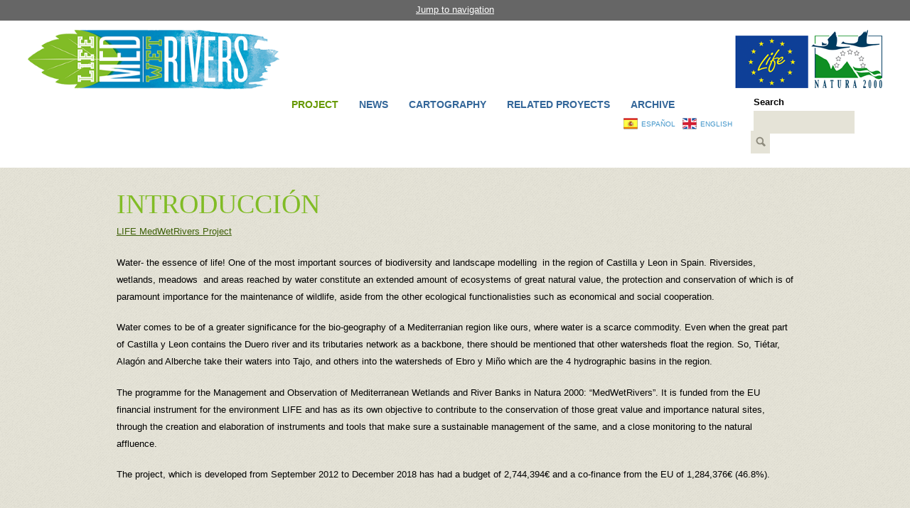

--- FILE ---
content_type: text/html; charset=utf-8
request_url: http://www.lifemedwetrivers.eu/en/project-intro
body_size: 5881
content:
<!DOCTYPE html>
<!--[if IEMobile 7]><html class="iem7"  lang="en" dir="ltr"><![endif]-->
<!--[if lte IE 6]><html class="lt-ie9 lt-ie8 lt-ie7"  lang="en" dir="ltr"><![endif]-->
<!--[if (IE 7)&(!IEMobile)]><html class="lt-ie9 lt-ie8"  lang="en" dir="ltr"><![endif]-->
<!--[if IE 8]><html class="lt-ie9"  lang="en" dir="ltr"><![endif]-->
<!--[if (gte IE 9)|(gt IEMobile 7)]><!--><html  lang="en" dir="ltr"
  xmlns:content="http://purl.org/rss/1.0/modules/content/"
  xmlns:dc="http://purl.org/dc/terms/"
  xmlns:foaf="http://xmlns.com/foaf/0.1/"
  xmlns:og="http://ogp.me/ns#"
  xmlns:rdfs="http://www.w3.org/2000/01/rdf-schema#"
  xmlns:sioc="http://rdfs.org/sioc/ns#"
  xmlns:sioct="http://rdfs.org/sioc/types#"
  xmlns:skos="http://www.w3.org/2004/02/skos/core#"
  xmlns:xsd="http://www.w3.org/2001/XMLSchema#"><!--<![endif]-->

<head profile="http://www.w3.org/1999/xhtml/vocab">
  <meta charset="utf-8" />
<meta name="Generator" content="Drupal 7 (http://drupal.org)" />
<link rel="shortcut icon" href="http://www.lifemedwetrivers.eu/misc/favicon.ico" type="image/vnd.microsoft.icon" />
  <title>INTRODUCCIÓN | Proyecto LIFE MedWetRivers 2013</title>

      <meta name="MobileOptimized" content="width">
    <meta name="HandheldFriendly" content="true">
    <meta name="viewport" content="width=device-width">
    <meta http-equiv="cleartype" content="on">

  <style>@import url("http://www.lifemedwetrivers.eu/modules/system/system.base.css?pm1j8r");
@import url("http://www.lifemedwetrivers.eu/modules/system/system.messages.css?pm1j8r");
@import url("http://www.lifemedwetrivers.eu/modules/system/system.theme.css?pm1j8r");</style>
<style>@import url("http://www.lifemedwetrivers.eu/sites/all/modules/simplenews/simplenews.css?pm1j8r");
@import url("http://www.lifemedwetrivers.eu/sites/all/modules/calendar/css/calendar_multiday.css?pm1j8r");
@import url("http://www.lifemedwetrivers.eu/modules/comment/comment.css?pm1j8r");
@import url("http://www.lifemedwetrivers.eu/sites/all/modules/date/date_api/date.css?pm1j8r");
@import url("http://www.lifemedwetrivers.eu/sites/all/modules/date/date_popup/themes/datepicker.1.7.css?pm1j8r");
@import url("http://www.lifemedwetrivers.eu/modules/field/theme/field.css?pm1j8r");</style>
<style media="screen">@import url("http://www.lifemedwetrivers.eu/sites/all/modules/flexslider/assets/css/flexslider_img.css?pm1j8r");</style>
<style>@import url("http://www.lifemedwetrivers.eu/modules/node/node.css?pm1j8r");
@import url("http://www.lifemedwetrivers.eu/modules/poll/poll.css?pm1j8r");
@import url("http://www.lifemedwetrivers.eu/modules/search/search.css?pm1j8r");
@import url("http://www.lifemedwetrivers.eu/modules/user/user.css?pm1j8r");
@import url("http://www.lifemedwetrivers.eu/sites/all/modules/workflow/workflow_admin_ui/workflow_admin_ui.css?pm1j8r");
@import url("http://www.lifemedwetrivers.eu/sites/all/modules/youtube/css/youtube.css?pm1j8r");
@import url("http://www.lifemedwetrivers.eu/modules/forum/forum.css?pm1j8r");
@import url("http://www.lifemedwetrivers.eu/sites/all/modules/views/css/views.css?pm1j8r");</style>
<style>@import url("http://www.lifemedwetrivers.eu/sites/all/modules/ckeditor/ckeditor.css?pm1j8r");
@import url("http://www.lifemedwetrivers.eu/sites/all/modules/ctools/css/ctools.css?pm1j8r");
@import url("http://www.lifemedwetrivers.eu/sites/all/modules/lightbox2/css/lightbox.css?pm1j8r");
@import url("http://www.lifemedwetrivers.eu/sites/all/modules/nice_menus/nice_menus.css?pm1j8r");
@import url("http://www.lifemedwetrivers.eu/sites/all/modules/nice_menus/nice_menus_default.css?pm1j8r");
@import url("http://www.lifemedwetrivers.eu/sites/all/modules/panels/css/panels.css?pm1j8r");
@import url("http://www.lifemedwetrivers.eu/sites/all/modules/views_slideshow/views_slideshow.css?pm1j8r");
@import url("http://www.lifemedwetrivers.eu/modules/locale/locale.css?pm1j8r");</style>
<style>@import url("http://www.lifemedwetrivers.eu/sites/all/themes/zen/zen-internals/css/normalize.css?pm1j8r");
@import url("http://www.lifemedwetrivers.eu/sites/all/themes/zen/zen-internals/css/wireframes.css?pm1j8r");
@import url("http://www.lifemedwetrivers.eu/sites/all/themes/zen/zen-internals/css/layouts/responsive-sidebars.css?pm1j8r");
@import url("http://www.lifemedwetrivers.eu/sites/all/themes/zen/zen-internals/css/tabs.css?pm1j8r");
@import url("http://www.lifemedwetrivers.eu/sites/all/themes/zen/zen-internals/css/pages.css?pm1j8r");
@import url("http://www.lifemedwetrivers.eu/sites/all/themes/zen/zen-internals/css/blocks.css?pm1j8r");
@import url("http://www.lifemedwetrivers.eu/sites/all/themes/zen/zen-internals/css/navigation.css?pm1j8r");
@import url("http://www.lifemedwetrivers.eu/sites/all/themes/zen/zen-internals/css/views-styles.css?pm1j8r");
@import url("http://www.lifemedwetrivers.eu/sites/all/themes/zen/zen-internals/css/nodes.css?pm1j8r");
@import url("http://www.lifemedwetrivers.eu/sites/all/themes/zen/zen-internals/css/comments.css?pm1j8r");
@import url("http://www.lifemedwetrivers.eu/sites/all/themes/zen/zen-internals/css/forms.css?pm1j8r");
@import url("http://www.lifemedwetrivers.eu/sites/all/themes/zen/zen-internals/css/fields.css?pm1j8r");
@import url("http://www.lifemedwetrivers.eu/sites/all/themes/zen/zen-internals/css/print.css?pm1j8r");</style>
  <link rel="stylesheet" type="text/css" href="/sites/all/themes/zen/zen-internals/css/style.css" media="screen" />
  <link rel="stylesheet" type="text/css" href="/sites/all/themes/zen/zen-internals/css/style-mbl.css" media="screen" />
  <script src="http://www.lifemedwetrivers.eu/misc/jquery.js?v=1.4.4"></script>
<script src="http://www.lifemedwetrivers.eu/misc/jquery.once.js?v=1.2"></script>
<script src="http://www.lifemedwetrivers.eu/misc/drupal.js?pm1j8r"></script>
<script src="http://www.lifemedwetrivers.eu/sites/all/themes/zen/js/script.js?pm1j8r"></script>
<script src="http://www.lifemedwetrivers.eu/sites/all/themes/zen/js/css_browser_selector.min.js?pm1j8r"></script>
<script src="http://www.lifemedwetrivers.eu/sites/all/modules/lifemedwetrivers/lifemedwetrivers.js?pm1j8r"></script>
<script>jQuery(document).ready(function(){ 
           jQuery("#nice-menu-1 li.menuparent>a").attr("href","javascript:void(0)").click(function(){return false});
         })</script>
<script src="http://www.lifemedwetrivers.eu/sites/all/modules/lightbox2/js/auto_image_handling.js?pm1j8r"></script>
<script src="http://www.lifemedwetrivers.eu/sites/all/modules/lightbox2/js/lightbox.js?1769116803"></script>
<script src="http://www.lifemedwetrivers.eu/sites/all/modules/nice_menus/superfish/js/superfish.js?pm1j8r"></script>
<script src="http://www.lifemedwetrivers.eu/sites/all/modules/nice_menus/superfish/js/jquery.bgiframe.min.js?pm1j8r"></script>
<script src="http://www.lifemedwetrivers.eu/sites/all/modules/nice_menus/superfish/js/jquery.hoverIntent.minified.js?pm1j8r"></script>
<script src="http://www.lifemedwetrivers.eu/sites/all/modules/nice_menus/nice_menus.js?pm1j8r"></script>
<script src="http://www.lifemedwetrivers.eu/sites/all/modules/panels/js/panels.js?pm1j8r"></script>
<script src="http://www.lifemedwetrivers.eu/sites/all/modules/views_slideshow/js/views_slideshow.js?pm1j8r"></script>
<script>jQuery.extend(Drupal.settings, {"basePath":"\/","pathPrefix":"en\/","ajaxPageState":{"theme":"zen","theme_token":"FOFREKM5Baywlvk-ccped8esLxWqehMqI1qylh1upEA","js":{"misc\/jquery.js":1,"misc\/jquery.once.js":1,"misc\/drupal.js":1,"sites\/all\/themes\/zen\/js\/script.js":1,"sites\/all\/themes\/zen\/js\/css_browser_selector.min.js":1,"sites\/all\/modules\/lifemedwetrivers\/lifemedwetrivers.js":1,"0":1,"sites\/all\/modules\/lightbox2\/js\/auto_image_handling.js":1,"sites\/all\/modules\/lightbox2\/js\/lightbox.js":1,"sites\/all\/modules\/nice_menus\/superfish\/js\/superfish.js":1,"sites\/all\/modules\/nice_menus\/superfish\/js\/jquery.bgiframe.min.js":1,"sites\/all\/modules\/nice_menus\/superfish\/js\/jquery.hoverIntent.minified.js":1,"sites\/all\/modules\/nice_menus\/nice_menus.js":1,"sites\/all\/modules\/panels\/js\/panels.js":1,"sites\/all\/modules\/views_slideshow\/js\/views_slideshow.js":1},"css":{"modules\/system\/system.base.css":1,"modules\/system\/system.menus.css":1,"modules\/system\/system.messages.css":1,"modules\/system\/system.theme.css":1,"sites\/all\/modules\/simplenews\/simplenews.css":1,"sites\/all\/modules\/calendar\/css\/calendar_multiday.css":1,"modules\/comment\/comment.css":1,"sites\/all\/modules\/date\/date_api\/date.css":1,"sites\/all\/modules\/date\/date_popup\/themes\/datepicker.1.7.css":1,"modules\/field\/theme\/field.css":1,"sites\/all\/modules\/flexslider\/assets\/css\/flexslider_img.css":1,"modules\/node\/node.css":1,"modules\/poll\/poll.css":1,"modules\/search\/search.css":1,"modules\/user\/user.css":1,"sites\/all\/modules\/workflow\/workflow_admin_ui\/workflow_admin_ui.css":1,"sites\/all\/modules\/youtube\/css\/youtube.css":1,"modules\/forum\/forum.css":1,"sites\/all\/modules\/views\/css\/views.css":1,"sites\/all\/modules\/ckeditor\/ckeditor.css":1,"sites\/all\/modules\/ctools\/css\/ctools.css":1,"sites\/all\/modules\/lightbox2\/css\/lightbox.css":1,"sites\/all\/modules\/nice_menus\/nice_menus.css":1,"sites\/all\/modules\/nice_menus\/nice_menus_default.css":1,"sites\/all\/modules\/panels\/css\/panels.css":1,"sites\/all\/modules\/views_slideshow\/views_slideshow.css":1,"modules\/locale\/locale.css":1,"sites\/all\/themes\/zen\/system.menus.css":1,"sites\/all\/themes\/zen\/zen-internals\/css\/normalize.css":1,"sites\/all\/themes\/zen\/zen-internals\/css\/wireframes.css":1,"sites\/all\/themes\/zen\/zen-internals\/css\/layouts\/responsive-sidebars.css":1,"sites\/all\/themes\/zen\/zen-internals\/css\/page-backgrounds.css":1,"sites\/all\/themes\/zen\/zen-internals\/css\/tabs.css":1,"sites\/all\/themes\/zen\/zen-internals\/css\/pages.css":1,"sites\/all\/themes\/zen\/zen-internals\/css\/blocks.css":1,"sites\/all\/themes\/zen\/zen-internals\/css\/navigation.css":1,"sites\/all\/themes\/zen\/zen-internals\/css\/views-styles.css":1,"sites\/all\/themes\/zen\/zen-internals\/css\/nodes.css":1,"sites\/all\/themes\/zen\/zen-internals\/css\/comments.css":1,"sites\/all\/themes\/zen\/zen-internals\/css\/forms.css":1,"sites\/all\/themes\/zen\/zen-internals\/css\/fields.css":1,"sites\/all\/themes\/zen\/zen-internals\/css\/print.css":1}},"lightbox2":{"rtl":"0","file_path":"\/(\\w\\w\/)public:\/","default_image":"\/sites\/all\/modules\/lightbox2\/images\/brokenimage.jpg","border_size":10,"font_color":"000","box_color":"fff","top_position":"","overlay_opacity":"0.8","overlay_color":"000","disable_close_click":1,"resize_sequence":0,"resize_speed":400,"fade_in_speed":400,"slide_down_speed":600,"use_alt_layout":0,"disable_resize":0,"disable_zoom":0,"force_show_nav":0,"show_caption":1,"loop_items":0,"node_link_text":"View Image Details","node_link_target":0,"image_count":"","video_count":"Video !current of !total","page_count":"Page !current of !total","lite_press_x_close":"press \u003Ca href=\u0022#\u0022 onclick=\u0022hideLightbox(); return FALSE;\u0022\u003E\u003Ckbd\u003Ex\u003C\/kbd\u003E\u003C\/a\u003E to close","download_link_text":"","enable_login":false,"enable_contact":false,"keys_close":"c x 27","keys_previous":"p 37","keys_next":"n 39","keys_zoom":"z","keys_play_pause":"32","display_image_size":"original","image_node_sizes":"(\\.thumbnail)","trigger_lightbox_classes":"","trigger_lightbox_group_classes":"","trigger_slideshow_classes":"","trigger_lightframe_classes":"img.thumbnail, img.image-thumbnail","trigger_lightframe_group_classes":"","custom_class_handler":0,"custom_trigger_classes":"","disable_for_gallery_lists":0,"disable_for_acidfree_gallery_lists":true,"enable_acidfree_videos":true,"slideshow_interval":5000,"slideshow_automatic_start":true,"slideshow_automatic_exit":true,"show_play_pause":true,"pause_on_next_click":false,"pause_on_previous_click":true,"loop_slides":false,"iframe_width":600,"iframe_height":400,"iframe_border":1,"enable_video":0},"nice_menus_options":{"delay":800,"speed":1}});</script>
      <!--[if lt IE 9]>
    <script src="/sites/all/themes/zen/js/html5-respond.js"></script>
    <![endif]-->
  </head>
<body class="html not-front not-logged-in no-sidebars page-proyecto-introduccion i18n-en section-project-intro page-views" >
      <p id="skip-link">
      <a href="#main-menu" class="element-invisible element-focusable">Jump to navigation</a>
    </p>
      
<div id="page">

  <header id="header" role="banner">

          <a href="/en" title="Home" rel="home" id="logo"><img src="http://www.lifemedwetrivers.eu/sites/all/themes/zen/logo.png" alt="Home" /></a>
    
    
    
      <div class="region region-header">
    <div id="block-lifemedwetrivers-life-logos" class="block block-lifemedwetrivers first odd">

      
  <a href="http://ec.europa.eu/environment/life/" target="_blank">
                <img src="/sites/default/files/logoLife.gif" alt="Life" title="Life" />
               </a><a href="http://ec.europa.eu/environment/nature/natura2000/index_en.htm" target="_blank">
                  <img src="/sites/default/files/logoNatura.gif" alt="Natura 2000" title="Natura 2000" />
                 </a>
</div><!-- /.block -->
<div id="block-nice-menus-1" class="block block-nice-menus even">

      
  <ul class="nice-menu nice-menu-down" id="nice-menu-1"><li class="menu-704 menuparent  menu-path-proyecto-introduccion active-trail  first   odd  "><a href="/en/project-intro" title="" class="active">Project</a><ul><li class="menu-911 menu-path-proyecto-introduccion active-trail  first   odd  "><a href="/en/project-intro" title="" class="active">Introduction</a></li>
<li class="menu-707 menu-path-proyecto-objetivos   even  "><a href="/en/project-objectives" title="">Objectives</a></li>
<li class="menu-891 menu-path-node-1457   odd  "><a href="/en/geographical-area" title="">Geographic Area</a></li>
<li class="menu-708 menu-path-acciones   even  "><a href="/en/actions" title="">Actions</a></li>
<li class="menu-706 menu-path-socios   odd   last "><a href="/en/partners" title="">Beneficiary Partners</a></li>
</ul></li>
<li class="menu-896 menu-path-comunicacion   even  "><a href="/en/communication" title="">NEWS</a></li>
<li class="menu-894 menu-path-node-1568   odd  "><a href="/en/cartography" title="">CARTOGRAPHY</a></li>
<li class="menu-888 menu-path-links   even  "><a href="/en/links" title="">RELATED PROYECTS</a></li>
<li class="menu-710 menuparent  menu-path-galerias-fotos   odd   last "><a href="/en/photographs" title="">Archive</a><ul><li class="menu-909 menu-path-lifemedwetriverseu-en-archive-preparatory-actions  first   odd  "><a href="http://www.lifemedwetrivers.eu/en/archive-preparatory-actions" title="">PREPARATORY ACTIONS</a></li>
<li class="menu-910 menu-path-lifemedwetriverseu-en-archive-disclosure-actions   even   last "><a href="http://www.lifemedwetrivers.eu/en/archive-disclosure-actions" title="">DISCLOSURE ACTIONS</a></li>
</ul></li>
</ul>

</div><!-- /.block -->
<div id="block-search-form" class="block block-search odd" role="search">

      
  <form action="/en/project-intro" method="post" id="search-block-form" accept-charset="UTF-8"><div><div class="container-inline">
      <h2 class="element-invisible">Search form</h2>
    <div class="form-item form-type-textfield form-item-search-block-form">
  <label class="element-invisible" for="edit-search-block-form--2">Search </label>
 <input title="Enter the terms you wish to search for." type="text" id="edit-search-block-form--2" name="search_block_form" value="" size="15" maxlength="128" class="form-text" />
</div>
<div class="form-actions form-wrapper" id="edit-actions"><input type="submit" id="edit-submit" name="op" value="Search" class="form-submit" /></div><input type="hidden" name="form_build_id" value="form-G6vQJWzJ0Z3ZJlWCm479JsU1Q39x6k0IB9j3zMOgcJ4" />
<input type="hidden" name="form_id" value="search_block_form" />
</div>
</div></form>
</div><!-- /.block -->
<div id="block-locale-language" class="block block-locale last even" role="complementary">

      
  <ul class="language-switcher-locale-url"><li class="es first"><a href="/es/proyecto-introduccion" class="language-link" lang="es">Español</a></li>
<li class="en last active"><a href="/en/project-intro" class="language-link active" lang="en">English</a></li>
</ul>
</div><!-- /.block -->
  </div><!-- /.region -->

  </header>

  <div id="main">

    <div id="content" class="column" role="main">
                  <a id="main-content"></a>
                    <h1 class="title" id="page-title">INTRODUCCIÓN</h1>
      	                                      


<div class="view view-proyecto view-id-proyecto view-display-id-page view-dom-id-1b1ee6f61d42d4fe83f351ccd6f9c03f">
        
  
  
      <div class="view-content">
        <div class="views-row views-row-1 views-row-odd views-row-first views-row-last">
      
  <div class="views-field views-field-php">        <span class="field-content"><div class="views-field views-field-title"><span class="field-content"><a href="/en/life-medwetrivers-project">LIFE MedWetRivers Project</a></span>  </div>
</span>  </div>  
  <div class="views-field views-field-field-intro-ingles-proyecto">        <div class="field-content"><p>Water- the essence of life! One of the most important sources of biodiversity and landscape modelling  in the region of Castilla y Leon in Spain. Riversides, wetlands, meadows  and areas reached by water constitute an extended amount of ecosystems of great natural value, the protection and conservation of which is of paramount importance for the maintenance of wildlife, aside from the other ecological functionalisties such as economical and social cooperation.</p>
<p>Water comes to be of a greater significance for the bio-geography of a Mediterranian region like ours, where water is a scarce commodity. Even when the great part of Castilla y Leon contains the Duero river and its tributaries network as a backbone, there should be mentioned that other watersheds float the region. So, Tiétar, Alagón and Alberche take their waters into Tajo, and others into the watersheds of Ebro y Miño which are the 4 hydrographic basins in the region.</p>
<p>The programme for the Management and Observation of Mediterranean Wetlands and River Banks in Natura 2000: “MedWetRivers”. It is funded from the EU financial instrument for the environment LIFE and has as its own objective to contribute to the conservation of those great value and importance natural sites, through the creation and elaboration of instruments and tools that make sure a sustainable management of the same, and a close monitoring to the natural affluence.</p>
<p>The project, which is developed from September 2012 to December 2018 has had a budget of 2,744,394€ and a co-finance from the EU of 1,284,376€ (46.8%).</p>
</div>  </div>  
  <div class="views-field views-field-field-introduccion-proyecto">        <div class="field-content"></div>  </div>  </div>
    </div>
  
  
  
  
  
  
</div><!-- block__no_wrapper -->
<!-- region__no_wrapper -->
          </div><!-- /#content -->

    <div id="navigation">

      
      
    </div><!-- /#navigation -->

    
    
  </div><!-- /#main -->

    <footer id="footer" class="region region-footer">
    <div id="block-views-socios-block-1" class="block block-views first odd">

      
  <div class="view view-socios view-id-socios view-display-id-block_1 view-dom-id-09e2e6614cf80ef9003ace333bc03039">
        
  
  
      <div class="view-content">
        <div class="views-row views-row-1 views-row-odd views-row-first">
      
  <div class="views-field views-field-field-imagen-socio">        <div class="field-content"><a href="/en/partners/public-society-environment-castilla-y-leon"><img typeof="foaf:Image" src="http://www.lifemedwetrivers.eu/sites/default/files/styles/socios_footer/public/proyectos/socios/logo_somacyl_0.jpg?itok=UFd1id45" width="227" height="50" alt="" /></a></div>  </div>  </div>
  <div class="views-row views-row-2 views-row-even">
      
  <div class="views-field views-field-field-imagen-socio">        <div class="field-content"><a href="/en/partners/ministry-agriculture-food-and-environmental-affairs"><img typeof="foaf:Image" src="http://www.lifemedwetrivers.eu/sites/default/files/styles/socios_footer/public/proyectos/socios/2011-agriculturaama_0.jpg?itok=nZysMI2y" width="204" height="50" alt="Ministry of Agriculture, Food and Environmental Affairs" title="Ministry of Agriculture, Food and Environmental Affairs" /></a></div>  </div>  </div>
  <div class="views-row views-row-3 views-row-odd">
      
  <div class="views-field views-field-field-imagen-socio">        <div class="field-content"><a href="/en/partners/regional-council-public-works-and-environmental-affairs-regional-government-castile-and"><img typeof="foaf:Image" src="http://www.lifemedwetrivers.eu/sites/default/files/styles/socios_footer/public/proyectos/socios/identificador_junta_color_0.jpg?itok=c6DNJygv" width="81" height="50" alt="Regional Council of Public Works and Environmental Affairs. Regional Government of Castile and León" title="Regional Council of Public Works and Environmental Affairs. Regional Government of Castile and León" /></a></div>  </div>  </div>
  <div class="views-row views-row-4 views-row-even">
      
  <div class="views-field views-field-field-imagen-socio">        <div class="field-content"><a href="/en/partners/duero-river-basin-authority"><img typeof="foaf:Image" src="http://www.lifemedwetrivers.eu/sites/default/files/styles/socios_footer/public/proyectos/socios/logo_confederacion_hidrografica_del_duero_0.jpg?itok=zB8CuAGo" width="262" height="50" alt="Duero River Basin Authority" title="Duero River Basin Authority" /></a></div>  </div>  </div>
  <div class="views-row views-row-5 views-row-odd views-row-last">
      
  <div class="views-field views-field-field-imagen-socio">        <div class="field-content"><a href="/en/partners/natural-heritage-foundation-castile-and-leon"><img typeof="foaf:Image" src="http://www.lifemedwetrivers.eu/sites/default/files/styles/socios_footer/public/proyectos/socios/logo_fundacion_0.jpg?itok=OUbXy_aF" width="73" height="50" alt="The Natural Heritage Foundation of Castile and León" title="The Natural Heritage Foundation of Castile and León" /></a></div>  </div>  </div>
    </div>
  
  
  
  
  
  
</div>
</div><!-- /.block -->
<div id="block-menu-menu-footer" class="block block-menu last even" role="navigation">

      
  <ul class="menu"><li class="first leaf"><a href="/en/legal-notice" title="">Legal notice</a></li>
<li class="last leaf"><a href="/en/data-protection-policy-and-cookie-policy" title="">Data protection policy</a></li>
</ul>
</div><!-- /.block -->
  </footer><!-- region__footer -->

</div><!-- /#page -->

  </body>
</html>


--- FILE ---
content_type: text/css
request_url: http://www.lifemedwetrivers.eu/sites/all/themes/zen/zen-internals/css/normalize.css?pm1j8r
body_size: 4986
content:
/* normalize.css 2012-03-11T12:53 UTC - http://github.com/necolas/normalize.css */

/* =============================================================================
   Normalize.css is intended to be used as an alternative to CSS resets.

   It is suggested that you read through the normalize.css file and customise it
   to meet the design requirements of a project rather including it as a "black
   box". @see http://nicolasgallagher.com/about-normalize-css/

   Also: @see http://meiert.com/en/blog/20080419/reset-style-sheets-are-bad/
         @see http://snook.ca/archives/html_and_css/no_css_reset/
   ========================================================================== */


/* =============================================================================
   HTML5 display definitions
   ========================================================================== */

/*
 * Corrects block display not defined in IE6/7/8/9 & FF3
 */

article,
aside,
details,
figcaption,
figure,
footer,
header,
hgroup,
menu,
nav,
section,
summary {
  display: block;
}

/*
 * Corrects inline-block display not defined in IE6/7/8/9 & FF3
 */

audio,
canvas,
video {
  display: inline-block;
  *display: inline;
  *zoom: 1;
}

/*
 * Prevents modern browsers from displaying 'audio' without controls
 * Remove excess height in iOS5 devices
 */

audio:not([controls]) {
  display: none;
  height: 0;
}

/*
 * Addresses styling for 'hidden' attribute not present in IE7/8/9, FF3, S4
 * Known issue: no IE6 support
 */

[hidden] {
  display: none;
}


/* =============================================================================
   Base
   ========================================================================== */

/* Instead of relying on the fonts that are available on a user's computer, you
   can use web fonts which, like images, are resources downloaded to the user's
   browser. Because of the bandwidth and rendering resources required, web fonts
   should be used with care.

   Numerous resources for web fonts can be found on Google. Here are a few
   websites where you can find Open Source fonts to download:
   - http://www.fontsquirrel.com/fontface
   - http://www.theleagueofmoveabletype.com

   In order to use these fonts, you will need to convert them into formats
   suitable for web fonts. We recommend the free-to-use Font Squirrel's
   Font-Face Generator:
     http://www.fontsquirrel.com/fontface/generator

   The following is an example @font-face declaration. This font can then be
   used in any ruleset using a property like this:  font-family: Example, serif;

   Since we're using Sass, you'll need to declare your font faces here, then you
   can add them to the font variables in the _base.scss partial.
*/

/*
@font-face {
  font-family: 'Example';
  src: url('../fonts/example.eot');
  src: url('../fonts/example.eot?iefix') format('eot'),
    url('../fonts/example.woff') format('woff'),
    url('../fonts/example.ttf') format('truetype'),
    url('../fonts/example.svg#webfontOkOndcij') format('svg');
  font-weight: normal;
  font-style: normal;
}
*/

/*
 * 1. Corrects text resizing oddly in IE6/7 when body font-size is set using em units
 *    http://clagnut.com/blog/348/#c790
 * 2. Prevents iOS text size adjust after orientation change, without disabling user zoom
 *    www.456bereastreet.com/archive/201012/controlling_text_size_in_safari_for_ios_without_disabling_user_zoom/
 */

html {
  /*
   * To use a 14px font size on the page, delete the 16px and 12px declarations.
   * To use a 12px font size on the page, delete the 16px and 14px declarations.
   */

  /* Use a 12px base font size */
  font-size: 75%; /* 16px x 75% = 12px */
  /* Use a 14px base font size */
  font-size: 87.5%; /* 16px x .875 = 14px */

  /* Use a 16px base font size */
  font-size: 100%; /* 1 */

  -webkit-text-size-adjust: 100%; /* 2 */
  -ms-text-size-adjust: 100%; /* 2 */

  /* Establish a vertical rhythm. */
  line-height: 1.5em;
}

/*
 * Instead of relying on the fonts that are available on a user's computer, you
 * can use web fonts which, like images, are resources downloaded to the user's
 * browser. Because of the bandwidth and rendering resources required, web fonts
 * should be used with care.
 *
 * Numerous resources for web fonts can be found on Google. Here are a few
 * websites where you can find Open Source fonts to download:
 * - http://www.fontsquirrel.com/fontface
 * - http://www.theleagueofmoveabletype.com
 *
 * In order to use these fonts, you will need to convert them into formats
 * suitable for web fonts. We recommend the free-to-use Font Squirrel's
 * Font-Face Generator:
 *   http://www.fontsquirrel.com/fontface/generator
 *
 * The following is an example @font-face declaration. This font can then be
 * used in any ruleset using a property like this:  font-family: Example, serif;

@font-face {
  font-family: 'Example';
  src: url('../fonts/example.eot');
  src: url('../fonts/example.eot?iefix') format('eot'),
    url('../fonts/example.woff') format('woff'),
    url('../fonts/example.ttf') format('truetype'),
    url('../fonts/example.svg#webfontOkOndcij') format('svg');
  font-weight: normal;
  font-style: normal;
}

 */

/*
 * Addresses font-family inconsistency between 'textarea' and other form elements.
 */

html,
button,
input,
select,
textarea {
  /* The following font family declarations are based on the Microsoft core web
   * fonts which are common fonts available on most computer systems. The DejaVu
   * and Nimbus Sans fonts are commonly available on Linux systems where the MS
   * fonts are less common. Tahoma and Helvetica are also widely available.
   *
   * A user's web browser will look at the comma-separated list and will
   * attempt to use each font in turn until it finds one that is available
   * on the user's computer. The final "generic" font (sans-serif, serif or
   * monospace) hints at what type of font to use if the web browser doesn't
   * find any of the fonts in the list.

  font-family: "Times New Roman", Times, Georgia, "DejaVu Serif", serif;
  font-family: Times, "Times New Roman", Georgia, "DejaVu Serif", serif;
  font-family: Georgia, "Times New Roman", "DejaVu Serif", serif;

  font-family: Verdana, Tahoma, "DejaVu Sans", sans-serif;
  font-family: Tahoma, Verdana, "DejaVu Sans", sans-serif;
  font-family: Helvetica, Arial, "Nimbus Sans L", sans-serif;
  font-family: Arial, Helvetica, "Nimbus Sans L", sans-serif;

  font-family: "Courier New", "DejaVu Sans Mono", monospace;

   */

  font-family: Verdana, Tahoma, "DejaVu Sans", sans-serif;
}

/*
 * Addresses margins handled incorrectly in IE6/7
 */

body {
  margin: 0;
}


/* =============================================================================
   Links
   ========================================================================== */

/*
 * The order of link states are based on Eric Meyer's article:
 * http://meyerweb.com/eric/thoughts/2007/06/11/who-ordered-the-link-states
 */

a:link {
}

a:visited {
}

a:hover,
a:focus {
}

a:active {
}

/*
 * Addresses outline displayed oddly in Chrome
 */

a:focus {
  outline: thin dotted;
}

/*
 * Improves readability when focused and also mouse hovered in all browsers
 * people.opera.com/patrickl/experiments/keyboard/test
 */

a:hover,
a:active {
  outline: 0;
}


/* =============================================================================
   Typography

   To achieve a pleasant vertical rhythm, we use Compass' Vertical Rhythm mixins
   so that the line height of our base font becomes the basic unit of vertical
   measurement. We use multiples of that unit to set the top and bottom margins
   for our block level elements and to set the line heights of any fonts.
   For more information, see http://24ways.org/2006/compose-to-a-vertical-rhythm
   ========================================================================== */

/*
 * Addresses font sizes and margins set differently in IE6/7
 * Addresses font sizes within 'section' and 'article' in FF4+, Chrome, S5
 */

h1 {
  font-size: 2em;
  /* Sets the line height to 2 units of vertical rhythm */
  line-height: 1.5em; /* 3rem / 2em = 1.5em */
  /* Sets 1 unit of vertical rhythm on the top and bottom margins. */
  margin-top: 0.75em; /* 1.5rem / 2em = .75em */
  margin-bottom: 0.75em;
}

h2 {
  font-size: 1.5em;
  line-height: 2em; /* 3rem / 1.5em = 2em */
  margin-top: 1em; /* 1.5rem / 1.5em = 1em */
  margin-bottom: 1em;
}

h3 {
  font-size: 1.17em;
  line-height: 1.282em; /* 1.5rem / 1.17em = 1.282em */
  margin-top: 1.282em;
  margin-bottom: 1.282em;
}

h4 {
  font-size: 1em;
  line-height: 1.5em; /* 1.5rem / 1em = 1.5em */
  margin-top: 1.5em;
  margin-bottom: 1.5em;
}

h5 {
  font-size: 0.83em;
  line-height: 1.807em; /* 1.5rem / 0.83em = 1.807em */
  margin-top: 1.807em;
  margin-bottom: 1.807em;
}

h6 {
  font-size: 0.75em;
  line-height: 2em; /* 1.5rem / .75em = 2em */
  margin-top: 2em;
  margin-bottom: 2em;
}

/* Thematic break */
hr {
  height: 1px;
  border: 1px solid #666;
  padding-bottom: -1px;
  margin: 1.5em 0;
}

/*
 * Addresses styling not present in IE7/8/9, S5, Chrome
 */

abbr[title] {
  border-bottom: 1px dotted;
  cursor: help;
  white-space: nowrap;
}

/*
 * Addresses style set to 'bolder' in FF3+, S4/5, Chrome
*/

b,
strong {
  font-weight: bold;
}

blockquote {
  /* Sets 1 unit of vertical rhythm on the top and bottom margin. */
  margin: 1.5em 30px;
}

/*
 * Addresses styling not present in S5, Chrome
 */

dfn {
  font-style: italic;
}

/*
 * Addresses styling not present in IE6/7/8/9
 */

mark {
  background: #ff0;
  color: #000;
}

/*
 * Addresses margins set differently in IE6/7
 */

p,
pre {
  /* Sets 1 unit of vertical rhythm on the top and bottom margin. */
  margin: 1.5em 0;
}

/*
 * Corrects font family set oddly in IE6, S4/5, Chrome
 * en.wikipedia.org/wiki/User:Davidgothberg/Test59
 */

pre,
code,
kbd,
samp,
tt,
var {
  font-family: "Courier New", "DejaVu Sans Mono", monospace, sans-serif;
  _font-family: 'courier new', monospace;
  font-size: 1em;
  line-height: 1.5em;
}

/*
 * Improves readability of pre-formatted text in all browsers
 */

pre {
  white-space: pre;
  white-space: pre-wrap;
  word-wrap: break-word;
}

/*
 * 1. Addresses CSS quotes not supported in IE6/7
 * 2. Addresses quote property not supported in S4
 */

/* 1 */

q {
  quotes: none;
}

/* 2 */

q:before,
q:after {
  content: '';
  content: none;
}

/* @todo Determine how big element affects vertical rhythm. */
small {
  font-size: 75%;
}

/*
 * Prevents sub and sup affecting line-height in all browsers
 * gist.github.com/413930
 */

sub,
sup {
  font-size: 75%;
  line-height: 0;
  position: relative;
  vertical-align: baseline;
}

sup {
  top: -0.5em;
}

sub {
  bottom: -0.25em;
}


/* =============================================================================
   Lists
   ========================================================================== */

/*
 * Addresses margins set differently in IE6/7
 */

dl,
menu,
ol,
ul,
.item-list ul /* Drupal override */ {
  /* Sets 1 unit of vertical rhythm on the top and bottom margin. */
  margin: 1.5em 0;
}

.item-list ul li { /* Drupal override */
  margin: 0;
}

dd {
  margin: 0 0 0 30px; /* LTR */
}

ul ul, ul ol,
ol ul, ol ol,
.item-list ul ul, .item-list ul ol,
.item-list ol ul, .item-list ol ol {
  margin: 0; /* Turn off margins on nested lists. */
}

/*
 * Addresses paddings set differently in IE6/7
 */

menu,
ol,
ul,
.item-list ul /* Drupal override */ {
  padding: 0 0 0 30px; /* LTR */
}

/*
 * Corrects list images handled incorrectly in IE7
 */

nav ul,
nav ol {
  list-style: none;
  list-style-image: none;
}


/* =============================================================================
   Embedded content
   ========================================================================== */

/*
 * 1. Removes border when inside 'a' element in IE6/7/8/9, FF3
 * 2. Improves image quality when scaled in IE7
 *    code.flickr.com/blog/2008/11/12/on-ui-quality-the-little-things-client-side-image-resizing/
 */

img {
  border: 0; /* 1 */
  -ms-interpolation-mode: bicubic; /* 2 */

  /* vertical-align: bottom; */ /* Suppress the space beneath the baseline */

  /* Responsive images */
  /* @todo Add responsive embedded video. */
  max-width: 100%;
  height: auto;
}

/*
 * Corrects overflow displayed oddly in IE9
 */

svg:not(:root) {
  overflow: hidden;
}


/* =============================================================================
   Figures
   ========================================================================== */

/*
 * Addresses margin not present in IE6/7/8/9, S5, O11
 */

figure {
  margin: 0;
}


/* =============================================================================
   Forms
   ========================================================================== */

/*
 * Corrects margin displayed oddly in IE6/7
 */

form {
  margin: 0;
}

/*
 * Define consistent border, margin, and padding
 */

fieldset {
  border: 1px solid #c0c0c0;
  margin: 0 2px;
  padding: 0.5em 0.625em 1em;
}

/*
 * 1. Corrects color not being inherited in IE6/7/8/9
 * 2. Corrects text not wrapping in FF3
 * 3. Corrects alignment displayed oddly in IE6/7
 */

legend {
  border: 0; /* 1 */
  padding: 0;
  white-space: normal; /* 2 */
  *margin-left: -7px; /* 3 */ /* LTR */
}

/*
 * 1. Corrects font size not being inherited in all browsers
 * 2. Addresses margins set differently in IE6/7, FF3+, S5, Chrome
 * 3. Improves appearance and consistency in all browsers
 */

button,
input,
select,
textarea {
  font-size: 100%; /* 1 */
  margin: 0; /* 2 */
  vertical-align: baseline; /* 3 */
  *vertical-align: middle; /* 3 */
}

/*
 * Addresses FF3/4 setting line-height on 'input' using !important in the UA stylesheet
 */

button,
input {
  line-height: normal; /* 1 */
}

/*
 * 1. Improves usability and consistency of cursor style between image-type 'input' and others
 * 2. Corrects inability to style clickable 'input' types in iOS
 * 3. Removes inner spacing in IE7 without affecting normal text inputs
 *    Known issue: inner spacing remains in IE6
 */

button,
input[type="button"],
input[type="reset"],
input[type="submit"] {
  cursor: pointer; /* 1 */
  -webkit-appearance: button; /* 2 */
  *overflow: visible;  /* 3 */
}

/*
 * Re-set default cursor for disabled elements
 */

button[disabled],
input[disabled] {
  cursor: default;
}

/*
 * 1. Addresses box sizing set to content-box in IE8/9
 * 2. Removes excess padding in IE8/9
 * 3. Removes excess padding in IE7
      Known issue: excess padding remains in IE6
 */

input[type="checkbox"],
input[type="radio"] {
  -webkit-box-sizing: border-box;
  -moz-box-sizing: border-box;
  box-sizing: border-box; /* 1 */
  padding: 0; /* 2 */
  *height: 13px; /* 3 */
  *width: 13px; /* 3 */
}

/*
 * 1. Addresses appearance set to searchfield in S5, Chrome
 * 2. Addresses box-sizing set to border-box in S5, Chrome (include -moz to future-proof)
 */

input[type="search"] {
  -webkit-appearance: textfield; /* 1 */
  -webkit-box-sizing: content-box; /* 2 */
  -moz-box-sizing: content-box;
  box-sizing: content-box;
}

/*
 * Removes inner padding and search cancel button in S5, Chrome on OS X
 */

input[type="search"]::-webkit-search-decoration,
input[type="search"]::-webkit-search-cancel-button {
  -webkit-appearance: none;
}

/*
 * Removes inner padding and border in FF3+
 * www.sitepen.com/blog/2008/05/14/the-devils-in-the-details-fixing-dojos-toolbar-buttons/
 */

button::-moz-focus-inner,
input::-moz-focus-inner {
  border: 0;
  padding: 0;
}

/*
 * 1. Removes default vertical scrollbar in IE6/7/8/9
 * 2. Improves readability and alignment in all browsers
 */

textarea {
  overflow: auto; /* 1 */
  vertical-align: top; /* 2 */
}


/* =============================================================================
   Tables
   ========================================================================== */

/*
 * Remove most spacing between table cells
 */

table {
  border-collapse: collapse;
  border-spacing: 0;
  width: 100%; /* Prevent cramped-looking tables */
  /* Add vertical rhythm margins. */
  margin-top: 1.5em;
  margin-bottom: 1.5em;
}

/*
 * Drupal provides table styling which is only useful for its admin section
 * forms, so we override this default CSS. (We set it back in forms.css.)
 */

th {
  text-align: left; /* LTR */
  padding: 0;
  border-bottom: none;
}

tbody {
  border-top: none;
}


--- FILE ---
content_type: text/css
request_url: http://www.lifemedwetrivers.eu/sites/all/themes/zen/zen-internals/css/style.css
body_size: 6366
content:
.tituloPagina{
font:normal 38px 'trebuchet ms';
color:#81bc26
}
.titulo26{
font:normal 26px 'trebuchet ms';
text-decoration:none;
color:#3e6009
}
.titulo18{
font:normal 18px 'trebuchet ms';
text-decoration:none;
color:#3e6009
}
.titulo16{
font:normal 16px 'trebuchet ms';
text-decoration:none;
color:#3e6009
}
.copete{
font:normal 16px 'trebuchet ms';
text-decoration:none;
color:#3e6009
}
.textoFecha{
font-size:11px;
color:#4396ca
}
#list .clean{
margin:0;
padding:0
}
#list .clean li{
list-style:none
}
#list .horizontal{
overflow:hidden
}
#list .horizontal li{
float:left
}
#list .horizontal-inline li{
display:inline-block
}
#tabla .limpia tr{
background:0;
border:0;
padding:0
}
#form .boton{
background:#FFF;
border:0;
padding:3px 10px;
color:#623d01;
font-size:11px;
text-transform:uppercase
}
#form .text{
padding:6px 8px;
border:1px solid #c3c3be;
background:#FFF;
font:normal 12px 'Arial'
}
#clear .hidden{
overflow:hidden
}
.border{
border:5px solid #e5e3d7
}
.borde-separador .top{
border-top:1px solid #cbc863
}
.borde-separador .bottom{
border-bottom:1px solid #cbc863
}
.boton.verde a,
.btn.verde a{
padding:6px 14px;
border-left:1px solid #9bd83d;
border-right:1px solid #9bd83d;
background:#81bc26;
color:#FFF;
font-size:12px;
text-decoration:none;
text-transform:uppercase;
display:inline-block;
border-radius: 6px;
}
.element-invisible{
display:none
}
a:focus{
outline:0
}
a:link{
color:#3e6009
}
body{
font:normal 13px 'Arial';
background:url('../images/body-bg.gif');
line-height: 24px;
}
body #page{
/*max-width: 1428px;*/
max-width: 100%;
}
.block{
margin-bottom:0
}
h1,h2,h3,h4,h5,h6{
margin:0
}
.sharethis-buttons{
display:inline-block;
margin-top:2px
}
.sharethis-buttons .st_sharethis_large[displaytext="sharethis"] .stLarge{
width:84px;
height:18px
}
.i18n-es .sharethis-buttons .st_sharethis_large[displaytext="sharethis"] .stLarge{
background:url('../images/btn-compartir-bg.png')!important
}
.i18n-en .sharethis-buttons .st_sharethis_large[displaytext="sharethis"] .stLarge{
background:url('../images/btn-compartir-bg-en.png')!important;
width:85px
}
.pager li.pager-previous a,
.pager li.pager-next a,
.pager li.pager-last a,
.pager li.pager-first a,
.pager li.pager-item a{
padding:6px 14px;
border-left:1px solid #9bd83d;
border-right:1px solid #9bd83d;
background:#81bc26;
color:#FFF;
font-size:12px;
text-decoration:none;
text-transform:uppercase;
display:inline-block;
border-radius: 6px;
}
.pager li.pager-current{
padding:6px 14px;
border-left:1px solid #5c8f0d;
border-right:1px solid #5c8f0d;
background:#3e6009;
color:#FFF;
font-size:12px;
text-decoration:none;
text-transform:uppercase;
display:inline-block;
border-radius: 6px;
}
input[type='text'],
input[type='password'],
textarea{
border:none;
background:#FFF;
font:normal 12px 'Arial'
}
.tabs li{
border:0
}
.tabs li a{
background:0
}
div[class*='field-name-field-votar']{
float:right
}
div[class*='field-name-field-votar']+ul.links{
float:right;
margin:0;
padding:0
}
div[class*='field-name-field-votar'] .vud-widget{
width:95px;
height:auto;
margin:0
}
div[class*='field-name-field-votar'] .vud-widget a{
float:left;
height:auto
}
div[class*='field-name-field-votar'] .vud-widget .up-inactive,
div[class*='field-name-field-votar'] .vud-widget .up-active{
background:url('../images/like-btn.gif') top left no-repeat;
width:45px;
height:18px
}
div[class*='field-name-field-votar'] .vud-widget .alternate-votes-display{
float:right;
font:10px Arial;
height:14px;
width:38px;
padding:3px 0 2px 5px;
text-align:center;
border:0;
background:url('../images/like-block.gif') top left no-repeat
}
#block-system-user-menu{
float:right;
/*margin-top:0;
margin-right:5px;
position:relative;
top:-10px;*/
clear: right;
margin: 15px 0;
}
#block-system-user-menu .menu{
margin:0;
padding:0;
overflow:hidden
}
#block-system-user-menu .menu li{
list-style:none
}
#block-system-user-menu .menu li{
float:left
}
#block-system-user-menu .menu li{
margin-right:1px
}
#block-system-user-menu .menu li a{
padding:6px 14px;
border-left:1px solid #9bd83d;
border-right:1px solid #9bd83d;
background:#81bc26;
color:#FFF;
font-size:12px;
text-decoration:none;
text-transform:uppercase;
display:inline-block;
border-radius: 6px;
}
#header{
background:#FFF;
    padding: 13px calc(50% - 675px) 0 calc(50% - 675px);
position:relative;
}
.region-header{
clear: none;
}
#logo{
margin-bottom:13px;
width: 354px;
}
#block-lifemedwetrivers-life-logos{
/*position:absolute;
top:20px;
right:12.8%;*/
float: right;
}
#block-lifemedwetrivers-life-logos a{
text-decoration:none
}
.block-nice-menus{
width: calc(100% - 181px);
margin:0;
clear: right;
}
.block-nice-menus .nice-menu{
background:0
}
.block-nice-menus .nice-menu>li{
/*background:url('../images/pointer-blanco.png') 6px 12px no-repeat #608c1b!important;*/
background: none;
border:0;
color:#369;
margin-left:2px;
}
ul.nice-menu ul li{
	background-color: #fff;
}
ul.nice-menu-down li.menuparent,
ul.nice-menu-down li.menuparent:hover{
background: none;
}
.block-nice-menus .nice-menu>li:first-child{
margin-left:0
}
.block-nice-menus .nice-menu>li a{
font-size:14px;
color:#369;
padding:7px 10px 7px 17px;
text-transform:uppercase;
font-weight:bold;
text-decoration:none
}
.block-nice-menus .nice-menu>li.menuparent>ul{
top:30px;
border:0;
background:#ffffff;
/*border-bottom:3px solid #e3e3d7;
border-left:3px solid #e3e3d7;*/
margin-left:-3px
}
.block-nice-menus .nice-menu>li.menuparent>ul li{
border:0;
/*background:url('../images/pointer-azul.png') 17px 12px no-repeat #faf9f5!important*/
}
.block-nice-menus .nice-menu>li.menuparent>ul li a{
padding:8px 11px 8px 30px;
font-weight:normal;
font-size:12px;
color:#369
}
.block-nice-menus .nice-menu>li.menuparent>ul li:hover,
.block-nice-menus .nice-menu>li.menuparent>ul li .active{
/*background:url('../images/pointer-azul.png') 17px 12px no-repeat #fff!important;*/
background-color: #690;
color:#FFF
}
.block-nice-menus .nice-menu>li.menuparent>ul li:hover a,
.block-nice-menus .nice-menu>li.menuparent>ul li .active a{
color:#FFF
}
.block-nice-menus .nice-menu>li:hover,
.block-nice-menus .nice-menu>li .active{
/*background:url('../images/pointer-azul.png') 6px 12px no-repeat #cfd52d!important;*/
color:#690
}
.block-nice-menus .nice-menu>li:hover a,
.block-nice-menus .nice-menu>li .active a{
color:#690
}
#footer{
text-align:center;
padding-left: calc(50% - 675px);
padding-right: calc(50% - 675px);
background-color: #FFF;
}
#block-menu-menu-footer,
#block-menu-menu-footer+.block{
padding-bottom: 50px;
}
#block-menu-menu-footer .menu{
margin:0;
padding:0;
text-align: left;
display: inline-block;
}
#block-menu-menu-footer .menu li{
list-style:none
}
#block-menu-menu-footer .menu li{
display:inline-block
}
#block-menu-menu-footer .menu li{
margin-left:37px
}
#block-menu-menu-footer .menu li a{
font:normal 15px 'trebuchet ms';
color:#000000;
text-decoration:none
}
#block-menu-menu-footer .menu li:first-child{
margin-left:0
}
#footer .view-socios{
padding:20px 0;
/*width:100%;*/
background:#FFF;
overflow:hidden;
display: inline-block;
}
#footer .view-socios .views-row{
float:left;
margin:0 7px
}
#footer .view-socios img{
border:0
}
.sidebar-second #content{
background:#FFF;
padding:24px;
width:673px;
margin-right:-693px
}
#content{
	padding: 0;
}
.panel-pane{
	width: 100%;
}
.pane-title{
font:normal 28px 'trebuchet ms';
margin:0;
padding:11px 0 5px;
color:#81bc26;
}
.front .pane-title{
	color:#000000;
}
.pane-title+.pane-content{
padding-top:16px
}
.prev-carousel,
.next-carousel{
margin:0;
padding:0;
background:0;
width:42px;
height:74px;
overflow:hidden;
text-indent:-100px;
position:absolute;
background:url('../images/sprite-slider.png')
}
.prev-carousel{
background-position:top right
}
.next-carousel{
background-position:top left
}
.panel-separator{
/*border-top:1px solid #cbc863*/
}
#page-title{
font:normal 38px 'trebuchet ms';
color:#81bc26;
margin:5px 0;
}
.views-field-field-fecha-publicacion{
font-size:11px;
color:#4396ca;
}
.front .views-field-field-fecha-publicacion{
	color: #65A518;
    border-bottom: 1px solid #99B873;
    border-top: 1px solid #99B873;
    padding: 10px 0;
}
div[class*='field-image'] img{
/*border:5px solid #e5e3d7;*/
}
#content .view-articulos .views-row,
#content .view-socios .views-row,
#content .view-acciones-resultados .views-row,
#content .view-encuestas .views-row,
#content .view-enlaces .views-row{
overflow:hidden;
padding:30px 0;
border-bottom:1px solid #cbc863
}
#content .view-articulos .views-row-first,
#content .view-socios .views-row-first,
#content .view-acciones-resultados .views-row-first,
#content .view-encuestas .views-row-first,
#content .view-enlaces .views-row-first{
margin-top:0;
padding-top:0;
    clear: both;
}
#content .view-articulos div[class*='field-title'] a,
#content .view-socios div[class*='field-title'] a,
#content .view-acciones-resultados div[class*='field-title'] a,
#content .view-encuestas div[class*='field-title'] a,
#content .view-enlaces div[class*='field-title'] a,
#content .view-articulos div[class*='field-title'] span,
#content .view-socios div[class*='field-title'] span,
#content .view-acciones-resultados div[class*='field-title'] span,
#content .view-encuestas div[class*='field-title'] span,
#content .view-enlaces div[class*='field-title'] span{
font:normal 26px 'trebuchet ms';
text-decoration:none;
color:#3e6009;
display:inline-block;
margin:5px 0
}
#content .view-articulos div[class*='field-copete'],
#content .view-socios div[class*='field-copete'],
#content .view-acciones-resultados div[class*='field-copete'],
#content .view-encuestas div[class*='field-copete'],
#content .view-enlaces div[class*='field-copete'],
#content .view-articulos div[class*='field-body'],
#content .view-socios div[class*='field-body'],
#content .view-acciones-resultados div[class*='field-body'],
#content .view-encuestas div[class*='field-body'],
#content .view-enlaces div[class*='field-body']{
text-align:justify
}
#content .view-articulos div[class*='field-image'],
#content .view-socios div[class*='field-image'],
#content .view-acciones-resultados div[class*='field-image'],
#content .view-encuestas div[class*='field-image'],
#content .view-enlaces div[class*='field-image']{
}
#content .view-articulos div[class*='field-image'] img,
#content .view-socios div[class*='field-image'] img,
#content .view-acciones-resultados div[class*='field-image'] img,
#content .view-encuestas div[class*='field-image'] img,
#content .view-enlaces div[class*='field-image'] img{
height:auto
}
#content .view-articulos div[class*='field-copete']{
float:left;
}
#content .view-articulos div[class*='field-copete']+*{
clear:left
}
.not-front #content .view-articulos .views-field.views-field-title{
    width: calc(100% - 215px);
}
#content .view-socios div[class*='field-title'] a{
font:normal 18px 'trebuchet ms';
text-decoration:none;
color:#3e6009
}
#content .view-socios div[class*='field-image'] img{
width:114px;
height:auto
}
#content .view-socios div[class*='field-body']{
width:490px
}
#content .view-socios .views-field-view-node,
#content .view-socios .views-field-field-link-socio{
display:inline-block
}
#content .view-socios .views-field-field-link-socio a{
color:#3e6009;
font-style:italic;
margin-left:20px;
text-decoration:none
}
.sidebar-second .region-sidebar-second{
margin-left:708px;
margin-right:-980px;
width:219px;
padding:0
}
.sidebar-second .region-sidebar-second .block{
background:url('../images/block-bg.png') top left;
margin-top:15px
}
.sidebar-second .region-sidebar-second .block.first{
margin-top:0
}
.sidebar-second .region-sidebar-second .block>a img{
display:block
}
#block-locale-language{
padding:10px 19px
}
#block-locale-language ul{
margin:0;
padding:0;
overflow: initial;
float: right;
margin-right: 30px;
margin-bottom: 10px;
}
#block-locale-language ul li{
list-style:none
}
#block-locale-language ul li{
float:left
}
#block-locale-language li a, #block-locale-language li span{
background:url('../images/sprite-locale.gif') top left no-repeat;
margin-left:10px
}
#block-locale-language li:first-child{
margin-left:none
}
#block-locale-language li.es a, #block-locale-language li.es span {
    background-position: left 0px;
    padding: 3px 0 2px 25px;
}
#block-locale-language li.en a, #block-locale-language li.en span {
    background-position: left -16px;
    padding: 3px 0px 2px 25px;
}
#block-locale-language li a,
#block-locale-language li span{
font-size:10px;
text-transform:uppercase;
text-decoration:none;
color:#4396ca
}
#block-locale-language li .locale-untranslated{
text-decoration:line-through;
color:#c3c3be
}
#block-search-form{
/*padding:16px 19px*/
width: 181px;
float: right;
padding-bottom: 16px;
}
#block-search-form div,
#block-search-form label{
display:inline-block
}
#block-search-form .form-item{
margin:0
}
#block-search-form .form-text{
width: 132px;
background-color: #E5E3D7;
height: 32px;
padding: 0 5px;
}
#block-search-form .form-actions{
position: relative;
top: -4px;
left: -4px;
height: 32px;
}
#block-search-form .form-actions input{
border:0;
background:url('../images/buscar-btn.png') center center no-repeat #E5E3D7;
font-size:1px;
color:#E5E3D7;
width:27px;
height:32px
}
#block-locale-language+#block-search-form{
margin-top:1px
}
.sidebar-second .region-sidebar-second div[id*='block-views-banners-block']{
background:0
}
.sidebar-second .region-sidebar-second div[id*='block-views-banners-block'] .views-row{
margin-top:15px
}
.sidebar-second .region-sidebar-second div[id*='block-views-banners-block'] .views-row-first{
margin-top:0
}
.sidebar-second .region-sidebar-second div[id*='block-views-banners-block'] img{
width:219px;
height:auto
}
.sidebar-second .region-sidebar-second #bloque-redes-sociales a{
background:url('../images/social-sprite.png') top left no-repeat;
width:48px;
height:48px;
display:block;
float:left;
font-size:1px;
margin-left:16px
}
.sidebar-second .region-sidebar-second #bloque-redes-sociales a:first-child{
margin-left:0
}
.sidebar-second .region-sidebar-second #bloque-redes-sociales .link-facebook{
background-position:left top;
color:#3a589b
}
.sidebar-second .region-sidebar-second #bloque-redes-sociales .link-twitter{
background-position:-48px top;
color:#598dca
}
.node-article .field-type-datetime{
font-size:11px;
color:#4396ca
}
.node-article .field-name-field-copete{
font:normal 18px 'trebuchet ms';
text-decoration:none;
color:#3e6009
}
.node-article .field-type-image{
float:right
}
.node-article .field-type-image img{
width:234px;
height:auto;
border:5px solid #e5e3d7;
margin:0 0 15px 15px
}
.node-article .field-type-text-with-summary{
font:normal 13px 'Arial';
line-height:20px;
text-align:justify;
border-bottom:1px solid #cbc863;
margin-bottom:20px
}
.item-list ul{
margin:0;
padding:0
}
.item-list ul li{
list-style:none
}
.item-list .field-content{
overflow:hidden;
display:block
}
.item-list .field-content a{
display:block;
padding:30px 0 30px 16px;
float:left;
font:normal 18px 'trebuchet ms';
text-decoration:none;
color:#3e6009;
background:url('../images/pointer-verde.png') left center no-repeat
}
.item-list li{
border-bottom:1px solid #cbc863
}
.item-list .item-list ul{
margin-left:50px
}
.item-list .item-list li{
border:0
}
.item-list .item-list li a{
padding:20px 0 20px 16px
}
.item-list .item-list li.last a{
margin-bottom:10px
}
.item-list .pager{
margin-top:20px
}
.item-list .pager li{
border:0
}
.front .pane-proyecto{
width:445px;
float:left
}
.front .pane-proyecto h1{
font:normal 26px 'trebuchet ms';
text-decoration:none;
color:#3e6009;
margin-bottom:10px
}
.front .pane-proyecto+.panel-separator{
display:none
}
.front .pane-proyecto .views-field-field-imagen-proyecto{
float:none!important;
margin:0!important
}
.not-front #main {
	padding: 24px 12.8% 24px 12.8%;
}
.front #main {
	padding-bottom: 24px;
}
#main{
	min-height: 490px;
}
.front #content .panel-pane.pane-views.pane-articulos:last-child{
}
.front #content .pane-block-6{
    background-color: white;
    height: 275px;
    padding-bottom: 50px;
    padding-top: 100px;
}
.front #content .pane-articulos .pane-content,
.front #content .pane-articulos .pane-title,
.front #content .pane-block-6 .pane-content{
    width: 1428px;
    margin: auto;
}
.front #content .pane-articulos .views-row,
.front #content .pane-block-6 #block-enlaces-socios-mapa div.three-col{
border:0;
float: left;
width: 450px;
padding: 0 0 0 39px;
}
.front #content .slider-home .views-row.views-row-1.views-row-odd.views-row-first.views-row-last{
width:570px;
}
.front #content .views-row.views-row-1.views-row-odd.views-row-first,
.front #content .pane-block-6 #block-enlaces-socios-mapa div.three-col:first-child{
padding-left: 0;
}
.front #content .pane-block-6 #block-enlaces-socios-mapa div.three-col div.img{
    height: 127px;
	text-align: center;
}
.front #content .pane-articulos .views-row .views-field-title a{
font:normal 18px 'trebuchet ms';
text-decoration:none;
color: #000000;
line-height: 36px;
}
.front #content .pane-articulos .slider-home .views-row .views-field-title a,
.front #content .pane-articulos .slider-home .views-row .views-field-field-copete p,
.front #content .pane-articulos .slider-home .views-row .views-field-field-introduccion-proyecto p{
color: #ffffff;
}
.front #content .pane-articulos .slider-home .views-row .views-field-title a,
.front .pane-title{
	text-transform: uppercase;
}
.front .pane-title{
	padding: 85px 0 30px 0;
	font-size: 250%;
}
.front #content .pane-articulos .views-row .views-field-field-image{
float:none;
margin:0
}
.front #content .pane-articulos .views-row .views-field img{
width: 100%;
height:auto;
}
.front #content .pane-articulos + .panel-separator + .pane-articulos .views-row .views-field-title{
height: 145px;
}
.front #content .pane-articulos + .panel-separator + .pane-articulos .views-row .views-field-field-copete{
height: 120px;
}
.front #content .pane-articulos .views-row .views-field:first-child{
}
.front #content .pane-articulos .views-row:first-child{
/*border-bottom:1px solid #cbc863*/
}
.front #content .pane-articulos .views-row .views-field-field-copete{
width:auto
}
.front #content .pane-articulos .boton{
margin-top:15px;
display:inline-block
}
.front #content .pane-articulos+.panel-separator{
/*clear:both;
height:1px;
width:100%;
background:url('../images/home-panel-separator.gif') top left no-repeat;
border:0*/
}
.panel-pane.pane-views.pane-articulos:first-child{
	background:url('../../../../../default/files/orig_225967.gif') no-repeat;
    height: 570px;
    background-position-y: -200px;
}
.front #content .panel-pane.pane-views.pane-articulos:first-child .pane-content{
	background-color: rgba(15, 28, 47, 0.56);
    height: 510px;
    padding-top: 60px;
	width: 100%;
}
.panel-pane.pane-views.pane-articulos + .panel-separator + .panel-pane.pane-views.pane-articulos{
    height: 610px;
    margin-top: -93px;
}
.panel-pane.pane-views.pane-articulos:first-child .pane-content .slider-home{
	margin: auto;
	width: 1428px;
}
.front #content .pane-block-6 #block-enlaces-socios-mapa a{
    text-decoration: none;
}
.front #content .pane-block-6 #block-enlaces-socios-mapa p{
    text-align:center;
    font-size: 250%;
	color: #000000;
	line-height: 1.2em;
}
.pane-galerias-fotos,
.pane-videos{
clear:both;
position:relative
}
.pane-galerias-fotos .pane-title,
.pane-videos .pane-title{
padding:11px 0 5px 64px;
background:url('../images/sprite-panel-titulo.gif') top left no-repeat
}
.pane-galerias-fotos .div-carousel,
.pane-videos .div-carousel,
.pane-galerias-fotos .jcarousel-clip,
.pane-videos .jcarousel-clip{
width:674px
}
.pane-galerias-fotos .jcarousel-item .views-field-title,
.pane-videos .jcarousel-item .views-field-title{
display:none
}
.pane-galerias-fotos .jcarousel-item img,
.pane-videos .jcarousel-item img{
border:5px solid #e5e3d7
}
.pane-galerias-fotos .prev-carousel,
.pane-videos .prev-carousel,
.pane-galerias-fotos .next-carousel,
.pane-videos .next-carousel{
top:47%
}
.pane-galerias-fotos .pane-title{
background-position:left 0
}
.pane-videos .pane-title{
background-position:left -50px
}
.view-proyecto .view-content div[class*='field-imagen']{
float:right;
margin:0 0 15px 30px
}
.view-galerias-fotos .views-row,
.view-videos .views-row{
float:left;
margin:10px;
width:201px
}
.view-galerias-fotos .views-row .views-field,
.view-videos .views-row .views-field{
text-align:center
}
.view-galerias-fotos .views-row .views-field .field-content,
.view-videos .views-row .views-field .field-content{
display:inline-block
}
.view-galerias-fotos .views-row .views-field.views-field-title,
.view-videos .views-row .views-field.views-field-title{
text-align:left;
margin-bottom:15px
}
.view-galerias-fotos .views-row .views-field.views-field-title a,
.view-videos .views-row .views-field.views-field-title a{
font:normal 18px 'trebuchet ms';
text-decoration:none;
color:#3e6009
}
.view-galerias-fotos .views-row img,
.view-videos .views-row img{
border:5px solid #e5e3d7
}
.node-video .field-name-field-video,
.node-galeria-fotos .field-name-field-video,
.node-video .galleryview,
.node-galeria-fotos .galleryview{
text-align:center;
background:#e3e3d7;
padding:10px 0
}
.page-noticias #main{
position:relative
}
.page-noticias #content{
}
.page-noticias .views-row-first{
padding-top:0!important
}
.page-noticias #block-views-exp-articulos-page{
background:url('../images/filtros-lupa.png') 27px center no-repeat #f5f2e9;
padding:16px 22px 16px 129px;
}
.page-noticias #block-views-exp-articulos-page label{
float:left;
width:22%;
margin-right:2%;
text-align:right;
padding:6px 0
}
.page-noticias #block-views-exp-articulos-page #edit-titulo-wrapper{
width:100%;
padding:0;
float:none
}
.page-noticias #block-views-exp-articulos-page #edit-titulo-wrapper input{
width:412px
}
.page-noticias #block-views-exp-articulos-page #edit-titulo-wrapper .views-widget{
float:left
}
.page-noticias #block-views-exp-articulos-page #edit-fechadesde-wrapper{
width:40.8%
}
.page-noticias #block-views-exp-articulos-page #edit-fechadesde-wrapper label{
width:54%;
margin-right:5%
}
.page-noticias #block-views-exp-articulos-page #edit-fechadesde-wrapper input,
.page-noticias #block-views-exp-articulos-page #edit-fechahasta-wrapper input{
width:65px
}
.page-noticias #block-views-exp-articulos-page #edit-fechadesde-wrapper .description,
.page-noticias #block-views-exp-articulos-page #edit-fechahasta-wrapper .description{
display:none
}
.page-noticias #block-views-exp-articulos-page #edit-fechadesde-wrapper .views-widget,
.page-noticias #block-views-exp-articulos-page #edit-fechahasta-wrapper .views-widget{
float:left
}
.page-noticias #block-views-exp-articulos-page #edit-fechahasta-wrapper{
width:40%
}
.page-noticias #block-views-exp-articulos-page #edit-fechahasta-wrapper label{
width:80px
}
.page-noticias #block-views-exp-articulos-page .views-submit-button{
padding-right:0
}
.page-noticias #block-views-exp-articulos-page #edit-submit-articulos{
border:0;
padding:6px 14px;
border-left:1px solid #9bd83d;
border-right:1px solid #9bd83d;
background:#81bc26;
color:#FFF;
font-size:12px;
text-decoration:none;
text-transform:uppercase;
display:inline-block;
margin:0;
border-radius: 6px;
}
.page-noticias #page-title{
	float: left;
	margin: 10px 0;
}
#rss a{
background: url('../images/social-sprite2.png') no-repeat;
width: 30px;
height: 30px;
display: block;
float: right;
font-size: 1px;
color: #e19126;
background-size: 54%;
margin-left: 10px;
}
#rss+*{
clear:both
}
.page-noticias .views-field-field-copete{
margin:10px 0
}
.node-type-article #content>h1.title{
display:none
}
.node-type-article .volver{
clear:both;
float:left
}
.cantidad-documentos{
float:right;
background:#81bc26;
color:#FFF;
padding:2px 18px;
margin-top:30px;
font-size:12px;
text-transform:uppercase
}
.item-list li li .cantidad-documentos{
margin-top:20px
}
.view-documentos .views-row{
border-top:1px solid #cbc863;
padding:20px 0
}
.view-documentos .views-field-title a{
font:normal 16px 'trebuchet ms';
text-decoration:none;
color:#3e6009;
padding-left:20px;
background:url('../images/bullet-verde.png') left center no-repeat;
text-decoration:underline
}
.view-documentos table{
width:100%
}
.view-documentos table thead th{
color:#FFF;
font-size:2px
}
.view-documentos table thead th:first-child{
width:90%
}
.view-documentos table tbody{
border:0
}
.view-documentos table tbody .odd,
.view-documentos table tbody .even{
background:0;
border:0;
padding:0
}
.view-documentos table tbody td{
font-size:11px;
color:#4396ca;
text-align:right
}
.view-documentos table tbody td a{
font-size:13px;
color:#000;
text-decoration:none
}
.view-documentos table tbody td:first-child{
text-align:left
}
.section-contact #content form label,
.section-user #content form label,
.section-newsletter #content form label,
.page-group-node-subscribe #content form label,
.page-node-add #content form label,
.page-user #content form label,
.page-search #content form label{
float:left;
margin-right:20px;
text-align:right;
width:150px
}
.section-contact #content form input[type='text'],
.section-user #content form input[type='text'],
.section-newsletter #content form input[type='text'],
.page-group-node-subscribe #content form input[type='text'],
.page-node-add #content form input[type='text'],
.page-user #content form input[type='text'],
.page-search #content form input[type='text']{
width:380px
}
.section-contact #content form input+.description,
.section-user #content form input+.description,
.section-newsletter #content form input+.description,
.page-group-node-subscribe #content form input+.description,
.page-node-add #content form input+.description,
.page-user #content form input+.description,
.page-search #content form input+.description{
margin-left:170px
}
.section-contact #content form textarea,
.section-user #content form textarea,
.section-newsletter #content form textarea,
.page-group-node-subscribe #content form textarea,
.page-node-add #content form textarea,
.page-user #content form textarea,
.page-search #content form textarea{
width:398px;
resize:none
}
.section-contact #content form fieldset,
.section-user #content form fieldset,
.section-newsletter #content form fieldset,
.page-group-node-subscribe #content form fieldset,
.page-node-add #content form fieldset,
.page-user #content form fieldset,
.page-search #content form fieldset{
border:0;
padding:0;
margin:0
}
.section-contact #content form .fieldset-description,
.section-user #content form .fieldset-description,
.section-newsletter #content form .fieldset-description,
.page-group-node-subscribe #content form .fieldset-description,
.page-node-add #content form .fieldset-description,
.page-user #content form .fieldset-description,
.page-search #content form .fieldset-description{
padding:10px 0
}
.section-contact #content form .captcha,
.section-user #content form .captcha,
.section-newsletter #content form .captcha,
.page-group-node-subscribe #content form .captcha,
.page-node-add #content form .captcha,
.page-user #content form .captcha,
.page-search #content form .captcha{
margin-left:170px;
width:380px
}
.section-contact #content form .captcha input+.description,
.section-user #content form .captcha input+.description,
.section-newsletter #content form .captcha input+.description,
.page-group-node-subscribe #content form .captcha input+.description,
.page-node-add #content form .captcha input+.description,
.page-user #content form .captcha input+.description,
.page-search #content form .captcha input+.description{
margin-left:0
}
.section-contact #content form legend,
.section-user #content form legend,
.section-newsletter #content form legend,
.page-group-node-subscribe #content form legend,
.page-node-add #content form legend,
.page-user #content form legend,
.page-search #content form legend{
display:none
}
.section-contact #content form .form-item-captcha-response,
.section-user #content form .form-item-captcha-response,
.section-newsletter #content form .form-item-captcha-response,
.page-group-node-subscribe #content form .form-item-captcha-response,
.page-node-add #content form .form-item-captcha-response,
.page-user #content form .form-item-captcha-response,
.page-search #content form .form-item-captcha-response{
margin-top:0
}
.section-contact #content form .form-item-captcha-response label,
.section-user #content form .form-item-captcha-response label,
.section-newsletter #content form .form-item-captcha-response label,
.page-group-node-subscribe #content form .form-item-captcha-response label,
.page-node-add #content form .form-item-captcha-response label,
.page-user #content form .form-item-captcha-response label,
.page-search #content form .form-item-captcha-response label{
width:auto;
margin:5px 0
}
.section-contact #content form .form-actions,
.section-user #content form .form-actions,
.section-newsletter #content form .form-actions,
.page-group-node-subscribe #content form .form-actions,
.page-node-add #content form .form-actions,
.page-user #content form .form-actions,
.page-search #content form .form-actions{
margin:0 0 0 170px
}
.section-contact #content form .form-type-password,
.section-user #content form .form-type-password,
.section-newsletter #content form .form-type-password,
.page-group-node-subscribe #content form .form-type-password,
.page-node-add #content form .form-type-password,
.page-user #content form .form-type-password,
.page-search #content form .form-type-password{
width:100%
}
.section-contact #content form .form-type-password .password-strength,
.section-user #content form .form-type-password .password-strength,
.section-newsletter #content form .form-type-password .password-strength,
.page-group-node-subscribe #content form .form-type-password .password-strength,
.page-node-add #content form .form-type-password .password-strength,
.page-user #content form .form-type-password .password-strength,
.page-search #content form .form-type-password .password-strength{
margin-top:0
}
.section-contact #content form input[type='submit'],
.section-user #content form input[type='submit'],
.section-newsletter #content form input[type='submit'],
.page-group-node-subscribe #content form input[type='submit'],
.page-node-add #content form input[type='submit'],
.page-user #content form input[type='submit'],
.page-search #content form input[type='submit'],
.section-contact #content form input[type='button'],
.section-user #content form input[type='button'],
.section-newsletter #content form input[type='button'],
.page-group-node-subscribe #content form input[type='button'],
.page-node-add #content form input[type='button'],
.page-user #content form input[type='button'],
.page-search #content form input[type='button'],
.section-contact #content form .form-actions a,
.section-user #content form .form-actions a,
.section-newsletter #content form .form-actions a,
.page-group-node-subscribe #content form .form-actions a,
.page-node-add #content form .form-actions a,
.page-user #content form .form-actions a,
.page-search #content form .form-actions a{
padding:6px 14px;
border-left:1px solid #9bd83d;
border-right:1px solid #9bd83d;
background:#81bc26;
color:#FFF;
font-size:12px;
text-decoration:none;
text-transform:uppercase;
display:inline-block;
border:0
}
.page-group-node-subscribe .form-actions a{
margin-left:10px;
padding-bottom:4px
}
.view-encuestas .node-title{
font:normal 18px 'trebuchet ms';
text-decoration:none;
color:#3e6009;
margin:5px 0 15px
}
.view-encuestas form[id*='poll-view-voting']{
background:#e3e3d7;
padding:10px
}
.view-encuestas .form-item{
margin:0
}
.view-encuestas .form-submit{
padding:6px 14px;
border-left:1px solid #9bd83d;
border-right:1px solid #9bd83d;
background:#81bc26;
color:#FFF;
font-size:12px;
text-decoration:none;
text-transform:uppercase;
display:inline-block;
border:0;
margin:10px 0
}
.view-encuestas .form-item-choice{
margin:10px 0
}
.view-encuestas .poll .text{
font-size:12px
}
.view-encuestas .poll .bar{
background:#e3e3d7
}
.view-encuestas .poll .foreground{
background:#81bc26
}
.view-mapa-anotado .view-header{
font:normal 16px 'trebuchet ms';
text-decoration:none;
color:#3e6009;
font-weight:normal
}
.view-mapa-anotado .view-header a{
padding:6px 14px;
border-left:1px solid #9bd83d;
border-right:1px solid #9bd83d;
background:#81bc26;
color:#FFF;
font-size:12px;
text-decoration:none;
text-transform:uppercase;
display:inline-block;
border:0;
display:block;
width:150px;
margin:10px 0;
text-align:center;
border-radius: 6px;
}
.section-newsletter #edit-newsletters{
overflow:hidden;
margin:15px 0 15px 170px
}
.section-newsletter #edit-newsletters label{
width:auto!important
}
.section-newsletter #edit-newsletters input{
float:left;
margin-right:20px
}
.section-newsletter #edit-subscribe{
margin-left:170px;
margin-right:10px
}
.view-enlaces .views-field-field-logo-enlace{
float:left;
margin-right:10px
}
.view-enlaces .views-field-field-logo-enlace img{
height:50px;
width:auto
}
.view-enlaces .views-field-title a{
font:normal 16px 'trebuchet ms';
text-decoration:none;
color:#3e6009
}
.view-grupos thead{
font:normal 18px 'trebuchet ms';
text-decoration:none;
color:#3e6009
}
.view-grupos thead .views-field-title{
width:20%
}
.view-grupos thead .views-field-field-grupo-descrip-es,
.view-grupos thead .views-field-field-grupo-descrip-en{
width:65%
}
.view-grupos thead .views-field-view-node{
width:10%
}
.view-grupo-contenidos table,
#forum table{
width:100%
}
.view-grupo-contenidos thead,
#forum thead{
font:normal 16px 'trebuchet ms';
text-decoration:none;
color:#3e6009
}
.view-grupo-contenidos tbody tr,
#forum tbody tr{
border-bottom:1px solid #d1d581
}
.view-grupo-contenidos tbody td,
#forum tbody td{
padding:15px 0
}
.view-grupos tr,
.view-grupo-contenidos tr,
#forum tr{
background:0;
border:0;
padding:0
}
.view-grupos .views-field-view-node a,
.view-grupo-contenidos .views-field-view-node a,
#forum .views-field-view-node a{
font-size:11px;
font-weight:bold;
color:#3e6009
}
.view-grupos .name a,
.view-grupo-contenidos .name a,
#forum .name a{
font-size:13px;
font-weight:bold;
color:#3e6009
}
.view-grupos tbody,
.view-grupo-contenidos tbody,
#forum tbody{
font-size:13px
}
.view-grupos tbody .views-field-title,
.view-grupo-contenidos tbody .views-field-title,
#forum tbody .views-field-title{
font-weight:bold;
color:#3e6009
}
.page-forum #forum thead th:first-child{
width:50%
}
.page-forum #forum thead th:first-child+th,
.page-forum #forum thead th:first-child+th+th{
width:10%
}
.page-forum #forum thead th:first-child+th+th+th{
width:30%
}
.page-forum #forum .last-reply{
font-size:11px
}
.page-forum #forum .forum .icon{
background:url('../images/forum-icon.png') center center no-repeat!important;
height:18px!important
}
.page-forum- #forum thead th:first-child{
width:5%
}
.page-forum- #forum thead th:first-child+th{
width:45%
}
.page-forum- #forum thead th:first-child+th+th,
.page-forum- #forum thead th:first-child+th+th+th{
width:10%
}
.page-forum- #forum thead th:first-child+th+th+th+th{
width:30%
}
.page-forum- #forum .title a{
font-size:13px;
font-weight:bold
}
.page-forum- #forum .title .submitted{
font-size:11px
}
.page-forum- #forum .icon div{
background:url('../images/forum-icon.png') center center no-repeat!important;
height:18px!important
}
article.node-grupo h3{
font:normal 16px 'trebuchet ms';
text-decoration:none;
color:#3e6009;
margin:5px 0
}
article.node-grupo>div{
margin:10px 0
}
article.node-grupo .link-agregar{
display:inline-block
}
article.node-grupo .link-agregar a{
padding:6px 14px;
border-left:1px solid #9bd83d;
border-right:1px solid #9bd83d;
background:#81bc26;
color:#FFF;
font-size:12px;
text-decoration:none;
text-transform:uppercase;
display:inline-block
}
.search-results{
margin:0;
padding:0
}
.search-results li{
list-style:none
}
#content form#search-form, .search-results .username {
    display: none;
}
.page-search h2{
font:normal 26px 'trebuchet ms';
text-decoration:none;
color:#3e6009;
margin:10px 0;
}
.page-search .search-results p{
margin:10px 0;
}
.ie .block-nice-menus .nice-menu>li a{
padding-left:15px;
}
.ie .i18n-en .block-nice-menus .nice-menu>li a{
/*padding:7px 20px 7px 31px*/
}
.i18n-en .block-nice-menus .nice-menu>li a{
/*padding:7px 21px 7px 32px*/
}
#ui-datepicker-div{
z-index:6!important
}
.logged-in.toolbar-drawer.page-noticias #block-views-exp-articulos-page {
top: -124px!important;
}
.view-galerias-fotos.view-display-id-page .views-row {
    min-height: 309px;
}
.view-galerias-fotos.view-display-id-page .views-field.views-field-field-fotos-galeria img {
    border: medium none;
    min-height: 150px;
    min-width: 200px;
}
.i18n-es .field-name-field-intro-ingles-proyecto, .i18n-es .field-name-field-objetivos-ingles-proyecto, .field-name-field-posicion,
.i18n-en .field-name-field-introduccion-proyecto, .i18n-en .field-name-field-objetivos-proyecto {
    display: none;
}

--- FILE ---
content_type: text/css
request_url: http://www.lifemedwetrivers.eu/sites/all/themes/zen/zen-internals/css/style-mbl.css
body_size: 1839
content:
@media only screen and (max-width: 767px) {
	.front #content .pane-articulos,
	.front #content .pane-articulos .pane-content,
	.front #content .pane-block-6,
	.front #content .pane-block-6 .pane-content,
	.front #content .pane-articulos .pane-title{
		width: 100%;
	}
	.front #content .pane-articulos .slider-home,
	.front #content .pane-articulos + .panel-separator + .pane-articulos .pane-content,
	.front #content .pane-block-6 .pane-content,
	.front #content .pane-articulos .pane-title,
	.front #content .pane-block-6 + .panel-separator + .pane-articulos .pane-content{
		width: auto;
		padding-left: 39px;
		padding-right: 39px;
	}
	.front #content .pane-articulos .views-row{
		width: 100%;
		float: none;
		height: auto;
		padding-bottom: 40px;
		padding-left: 0;
	}
	.front #content .pane-articulos .views-row-3{
		display: none;
	}
	.front #content .pane-block-6 #block-enlaces-socios-mapa div.three-col{
		width: calc(33% - 7px);
		padding-left: 10.5px;
		padding-top: 15px;
	}
	.front #content .slider-home .views-row.views-row-1.views-row-odd.views-row-first.views-row-last{
		width:100%;
	}
	#header,
	#footer	{
		padding-left: 20px;
		padding-right: 20px;
	}
	.not-front #page div#main {
    	padding: 24px 20px;
	}
	.front #content .pane-block-6 #block-enlaces-socios-mapa p{
		font-size: 1.1em;
		margin-top: auto;
	}
	.panel-pane.pane-views.pane-articulos + .panel-separator + .panel-pane.pane-views.pane-articulos{
		height: auto;
		padding-bottom: 40px;
	}
	#block-search-form {
		text-align: center;
	    width: 100%;
	    padding-bottom: 35px;
	    margin-bottom: 15px;
	    position: relative;
	    top: 0;
	    right: 0;
	    float: left;
	}
	#block-search-form form > div {
    	right: 20px;
    	position: absolute;
	}
	.region.region-header div#block-lifemedwetrivers-life-logos {
        float: none;
        text-align: center;
    }
    .front #content .pane-articulos + .panel-separator + .pane-articulos .views-row .views-field-title, 
    .front #content .pane-articulos + .panel-separator + .pane-articulos .views-row .views-field-field-copete {
        height: auto;
    }
	/*+++MENU+++*/
	#rss{
		display: none;
	}
	#block-nice-menus-1 ul {
	    top: -1px;
	    margin-bottom: 15px;
	}
	#block-nice-menus-1 li.menuparent a.abrir, li.menuparent a.cerrar {
    	position: absolute;
    	right: 0;
	}
	.block-nice-menus .nice-menu>li.menuparent>ul {
	    margin-left: 0px;
	}
	#block-nice-menus-1 ul.nice-menu li {
    	width: 100% !important;
	}
	.block-nice-menus {
		width: 100%;
	}
	.block-nice-menus .nice-menu>li {
		width: calc(100% - 2px);
		margin: 0;
	}
	#block-nice-menus-1 {
	    width: 100%;
	    margin: 15px auto 15px;
	    float: none;
	    background: url(../images/menu-icon.jpg) no-repeat 0px center;
	    background-size: 40px;
	    font-size: 0;
	    height: 46px;
	    text-decoration: none;
	    text-align: left;
	    z-index: 9999;
	}
	.block-nice-menus .nice-menu {
    	background: rgba(229, 227, 215, 1);
	}
	ul#nice-menu-1 li a {
		/*width: 85%;*/
		float: left;
	}
	ul#nice-menu-1 li a.abrir,
	ul#nice-menu-1 li a.cerrar {
		float: right;
	}	
	#nice-menu-1 .menuparent>a {
		/*vertical-align: middle;
		padding-top: 7px;
		padding-bottom: 7px;*/
	}
	.region-header .abierto>.cerrar,
	.region-header .cerrado>.abrir	{
		display: inline-block !important;
	}
	.region-header .abierto>.abrir,
	.region-header .cerrado>.cerrar{
		display: none !important;
	}
	.region-header .abierto>ul {
		position: relative;
	}
	.region-header .abierto>ul>li {
		height: auto;
	}
	.region-header .cerrado>ul>li {
		height: 0;
		overflow: hidden;
	}
	#block-nice-menus-1>.abrir,
	#block-nice-menus-1>.cerrar {
		/*border: 1px solid;*/
		text-decoration: none;
		padding: 7px 10px 7px 17px;
		height: 31px;
    	color: #fff;
    	width: 14px !important;
	}
	/*idioma*/
	#block-locale-language {
    	padding: 0px 5px 10px;
    	float: left;
	}
	#block-locale-language ul {
    text-align: right;
	}
	#block-locale-language ul li {
    float: none;
    display: inline;
	}
	/*---MENU---*/
	.logged-in #logo {
		margin-top: 60px;
	}
	#logo {
		width: 100%;
	}
	.not-front #content .view-articulos .views-field.views-field-title{
		width: 100%;
	}
	.page-noticias #block-views-exp-articulos-page{
		background: none;
		padding: 16px 0;
	}
	.page-noticias #block-views-exp-articulos-page label{
		float: none;
		padding: 6px 0;
		text-align: left;
	}
	.page-noticias #block-views-exp-articulos-page #edit-titulo-wrapper input{
		width: 100%;
	}
	.page-noticias #block-views-exp-articulos-page #edit-fechadesde-wrapper,
	.page-noticias #block-views-exp-articulos-page #edit-fechahasta-wrapper{
		padding: .5em 0 0 0;
		width: 50%;
	}
	.page-noticias #block-views-exp-articulos-page #edit-fechadesde-wrapper label,
	.page-noticias #block-views-exp-articulos-page #edit-fechahasta-wrapper label{
		width: 100%;
	}
	.page-noticias #block-views-exp-articulos-page .views-submit-button{
		clear: both;
	}
	#footer .view-socios .views-row {
	    text-align: center;
	    float: none;
	    width: 100%;
	    margin: 0;
	}
	#block-menu-menu-footer .menu li {
	    margin: 0;
	    width: 100%;
	    text-align: center;
	    padding: 10px 0;
	}
	.view-proyecto .table-scroll {
    	width: 100%;
    	overflow-x: scroll;
	}
	.node-article .field-type-image img {
	    width: 100%;
	    height: auto;
	    border: none;
	    margin: 15px auto;
	}
}
@media only screen and (min-width: 768px) and (max-width: 1024px){
	.front #content .pane-articulos,
	.front #content .pane-articulos .pane-content,
	.front #content .pane-block-6,
	.front #content .pane-block-6 .pane-content,
	.front #content .pane-articulos .pane-title{
		width: 100%;
	}
	.front #content .pane-articulos .slider-home,
	.front #content .pane-articulos + .panel-separator + .pane-articulos .pane-content,
	.front #content .pane-block-6 .pane-content,
	.front #content .pane-articulos .pane-title,
	.front #content .pane-block-6 + .panel-separator + .pane-articulos .pane-content{
		width: auto;
		padding-left: 39px;
		padding-right: 39px;
	}
	.front #content .pane-articulos .views-row{
		width: calc(50% - 19.5px);
	}
	.front #content .pane-articulos .views-row-3{
		display: none;
	}
	.front #content .pane-block-6 #block-enlaces-socios-mapa div.three-col{
		width: calc(33% - 26px);
	}
	.front #content .slider-home .views-row.views-row-1.views-row-odd.views-row-first.views-row-last{
		width:570px;
	}
	#header,
	#footer	{
		padding-left: 39px;
		padding-right: 39px;
	}
	.front #content .pane-block-6 #block-enlaces-socios-mapa p{
		font-size: 2em;
	}
	/*+++MENU+++*/
	#rss{
		display: none;
	}
	#block-nice-menus-1 {
	    width: 100%;
	    margin: 15px auto 5px;
	    float: none;
	    background: url(../images/menu-icon.jpg) no-repeat 0px center;
	    background-size: 40px;
	    font-size: 0;
	    height: 46px;
	    text-decoration: none;
	    text-align: left;
	    z-index: 9999;
	    position: absolute;
    	bottom: 0;
    	width: 41px;
	}
	#block-nice-menus-1 > .abrir,
	#block-nice-menus-1 > .cerrar {
	    text-decoration: none;
	    padding: 7px 10px 7px 17px;
	    height: 31px;
	    color: #fff;
	    width: 14px !important;
	    display: inline-block;
	    position: absolute;
	}
	#block-nice-menus-1.abierto > a.abrir, #block-nice-menus-1.cerrado > a.cerrar {
    	display: none !important;
	}
	#block-nice-menus-1 li.menuparent a.abrir, 
	#block-nice-menus-1 li.menuparent a.cerrar {
	    position: absolute;
	    right: 0;
	  	top: 0;
	}
	.block-nice-menus .nice-menu {
    	background: rgba(229, 227, 215, 1);
    	border: 1px solid #fff;
    	border-top: none;
	}
	#block-nice-menus-1 > ul {
    	top: 44px;
    	width: 260px;
    	margin-left: -1px;
	}
	#block-nice-menus-1 ul > li.menuparent.abierto ul {
    	top: 0px;
    	margin-left: 0;
    	position: relative;
	}
	#block-nice-menus-1 ul li{
		width: 100%;
	}
	ul.nice-menu li.cerrado > a.cerrar{
		display: none;
	}
	ul.nice-menu li.abierto > a.abrir{
		display: none;
	}
	.region-header .cerrado>ul>li {
    	height: 0;
    	overflow: hidden;
	}
	/*---MENU---*/
	.node-article .field-type-image img {
	    border: medium none;
	    height: auto;
	    margin: 15px auto;
	    width: 100%;
	}
	div[class*="field-name-field-votar"] + ul.links {
	    float: right;
	    margin: 15px auto;
	    padding: 0;
	    text-align: center;
	    width: 100%;
	}
}
@media only screen and (min-width: 1025px) and (max-width: 1506px){
	.front #content .pane-articulos,
	.front #content .pane-articulos .pane-content,
	.front #content .pane-block-6,
	.front #content .pane-block-6 .pane-content,
	.front #content .pane-articulos .pane-title{
		width: 100%;
	}
	.front #content .pane-articulos .slider-home,
	.front #content .pane-articulos + .panel-separator + .pane-articulos .pane-content,
	.front #content .pane-block-6 .pane-content,
	.front #content .pane-articulos .pane-title,
	.front #content .pane-block-6 + .panel-separator + .pane-articulos .pane-content{
		width: auto;
		padding-left: 39px;
		padding-right: 39px;
	}
	.front #content .pane-articulos .views-row, 
	.front #content .pane-block-6 #block-enlaces-socios-mapa div.three-col{
		width: calc(33% - 26px);
	}
	.front #content .slider-home .views-row.views-row-1.views-row-odd.views-row-first.views-row-last{
		width:570px;
	}
	#header,
	#footer	{
		padding-left: 39px;
		padding-right: 39px;
	}
}




--- FILE ---
content_type: text/css
request_url: http://www.lifemedwetrivers.eu/sites/all/themes/zen/zen-internals/css/layouts/responsive-sidebars.css?pm1j8r
body_size: 1322
content:
/**
 * @file
 * Positioning for responsive layout .
 *
 * Define CSS classes to create a table-free, 3-column, 2-column, or single
 * column layout depending on whether blocks are enabled in the left or right
 * columns.
 *
 * This layout uses the Zen Grids plugin for Compass: http://zengrids.com
 */

/*
 * Center the page.
 */

#page,
.region-bottom {
  /* For screen sizes larger than 1200px, prevent excessively long lines of text
     by setting a max-width. */
  margin-left: auto;
  margin-right: auto;
  max-width: 1200px;
}

/*
 * Apply the shared properties of grid items in a single, efficient ruleset.
 */

#header,
#content,
#navigation,
.region-sidebar-first,
.region-sidebar-second,
#footer {
  padding-left: 10px;
  padding-right: 10px;
  -moz-box-sizing: border-box;
  -webkit-box-sizing: border-box;
  -ms-box-sizing: border-box;
  box-sizing: border-box;
  word-wrap: break-word;
  _display: inline;
  _overflow: hidden;
  _overflow-y: visible;
}

/*
 * Containers for grid items and flow items.
 */

#header,
#main,
#footer {
  *position: relative;
  *zoom: 1;
}
#header:before, #header:after,
#main:before, #main:after,
#footer:before, #footer:after {
  content: "";
  display: table;
}
#header:after,
#main:after,
#footer:after {
  clear: both;
}

/*
 * Navigation bar
 */

@media all and (min-width: 480px) {
  #main {
    /*padding-top: 3em;*/ /* Move all the children of #main down to make room. */
    position: relative;
  }

  #navigation {
    position: absolute;
    top: 0; /* Move the navbar up inside #main's padding. */
    height: 3em;
    /*width: 100%;*/
  }
}

/*
 * Use 3 grid columns for smaller screens.
 */

@media all and (min-width: 480px) and (max-width: 959px) {

  /*
   * The layout when there is only one sidebar, the left one.
   */

  .sidebar-first #content { /* Span 2 columns, starting in 2nd column from left. */
    float: left;
    width: 66.667%;
    margin-left: 33.333%;
    margin-right: -100%;
  }
  .sidebar-first .region-sidebar-first { /* Span 1 column, starting in 1st column from left. */
    float: left;
    width: 33.333%;
    margin-left: 0%;
    margin-right: -33.333%;
  }

  /*
   * The layout when there is only one sidebar, the right one.
   */

  .sidebar-second #content { /* Span 2 columns, starting in 1st column from left. */
    float: left;
    width: 66.667%;
    margin-left: 0%;
    margin-right: -66.667%;
  }
  .sidebar-second .region-sidebar-second { /* Span 1 column, starting in 3rd column from left. */
    float: left;
    width: 33.333%;
    margin-left: 66.667%;
    margin-right: -100%;
  }

  /*
   * The layout when there are two sidebars.
   */

  .two-sidebars #content { /* Span 2 columns, starting in 2nd column from left. */
    float: left;
    width: 66.667%;
    margin-left: 33.333%;
    margin-right: -100%;
  }
  .two-sidebars .region-sidebar-first { /* Span 1 column, starting in 1st column from left. */
    float: left;
    width: 33.333%;
    margin-left: 0%;
    margin-right: -33.333%;
  }
  .two-sidebars .region-sidebar-second { /* Start a new row and span all 3 columns. */
    float: left;
    width: 100%;
    margin-left: 0%;
    margin-right: -100%;
    *position: relative;
    *zoom: 1;
    padding-left: 0;
    padding-right: 0;
    clear: left;
  }
  .two-sidebars .region-sidebar-second:before,
  .two-sidebars .region-sidebar-second:after {
    content: "";
    display: table;
  }
  .two-sidebars .region-sidebar-second:after {
    clear: both;
  }
  .two-sidebars .region-sidebar-second .block {
    padding-left: 10px;
    padding-right: 10px;
    -moz-box-sizing: border-box;
    -webkit-box-sizing: border-box;
    -ms-box-sizing: border-box;
    box-sizing: border-box;
    word-wrap: break-word;
    _display: inline;
    _overflow: hidden;
    _overflow-y: visible;
  }
  .two-sidebars .region-sidebar-second .block:nth-child(3n+1) { /* Span 1 column, starting in the 1st column from left. */
    float: left;
    width: 33.333%;
    margin-left: 0%;
    margin-right: -33.333%;
    clear: left;
  }
  .two-sidebars .region-sidebar-second .block:nth-child(3n+2) { /* Span 1 column, starting in the 2nd column from left. */
    float: left;
    width: 33.333%;
    margin-left: 33.333%;
    margin-right: -66.667%;
  }
  .two-sidebars .region-sidebar-second .block:nth-child(3n) { /* Span 1 column, starting in the 3rd column from left. */
    float: left;
    width: 33.333%;
    margin-left: 66.667%;
    margin-right: -100%;
  }
}

/*
 * Use 5 grid columns for larger screens.
 */

@media all and (min-width: 960px) {

  /*
   * The layout when there is only one sidebar, the left one.
   */

  .sidebar-first #content { /* Span 4 columns, starting in 2nd column from left. */
    float: left;
    width: 80%;
    margin-left: 20%;
    margin-right: -100%;
  }
  .sidebar-first .region-sidebar-first { /* Span 1 column, starting in 1st column from left. */
    float: left;
    width: 20%;
    margin-left: 0%;
    margin-right: -20%;
  }

  /*
   * The layout when there is only one sidebar, the right one.
   */

  .sidebar-second #content { /* Span 4 columns, starting in 1st column from left. */
    float: left;
    width: 80%;
    margin-left: 0%;
    margin-right: -80%;
  }
  .sidebar-second .region-sidebar-second { /* Span 1 column, starting in 5th column from left. */
    float: left;
    width: 20%;
    margin-left: 80%;
    margin-right: -100%;
  }

  /*
   * The layout when there are two sidebars.
   */

  .two-sidebars #content { /* Span 3 columns, starting in 2nd column from left. */
    float: left;
    width: 60%;
    margin-left: 20%;
    margin-right: -80%;
  }
  .two-sidebars .region-sidebar-first { /* Span 1 column, starting in 1st column from left. */
    float: left;
    width: 20%;
    margin-left: 0%;
    margin-right: -20%;
  }
  .two-sidebars .region-sidebar-second { /* Span 1 column, starting in 5th column from left. */
    float: left;
    width: 20%;
    margin-left: 80%;
    margin-right: -100%;
  }
}


--- FILE ---
content_type: application/javascript
request_url: http://www.lifemedwetrivers.eu/sites/all/themes/zen/js/script.js?pm1j8r
body_size: 625
content:
var $ = jQuery.noConflict();

$(document).ready(function(){
	
	/*RSS*/
	var baseUrl = "http://"+window.location.hostname;
	$("ul#nice-menu-1>li:last-child").after("<li id='rss'><a class='link-rss' href='/rssnoticias' target='_blank'>RSS</a></li>");
	
	/*Menu movil*/
	var device = navigator.userAgent

	if (device.match(/Iphone/i)|| device.match(/Ipod/i)|| device.match(/Android/i)|| device.match(/J2ME/i)|| device.match(/BlackBerry/i)|| device.match(/iPhone|iPad|iPod/i)|| device.match(/Opera Mini/i)|| device.match(/IEMobile/i)|| device.match(/Mobile/i)|| device.match(/Windows Phone/i)|| device.match(/windows mobile/i)|| device.match(/windows ce/i)|| device.match(/webOS/i)|| device.match(/palm/i)|| device.match(/bada/i)|| device.match(/series60/i)|| device.match(/nokia/i)|| device.match(/symbian/i)|| device.match(/HTC/i))
	{
		$("#block-nice-menus-1 #nice-menu-1").before("<a href='javascript:void(0)' class='abrir'>MENU +</a><a href='javascript:void(0)' class='cerrar'>MENU -</a>");
		$("#block-nice-menus-1 .menuparent>ul").before("<a href='javascript:void(0)' class='abrir'>+</a><a href='javascript:void(0)' class='cerrar'>-</a>");
		$("#block-nice-menus-1, #block-nice-menus-1 .menuparent").addClass("cerrado");
		$("#block-nice-menus-1 .abrir").click(function () {
			event.preventDefault();
			$(this).parent().removeClass("cerrado");
			$(this).parent().addClass("abierto");
		});
		$("#block-nice-menus-1 .cerrar").click(function () {
			event.preventDefault();
			$(this).parent().removeClass("abierto");
			$(this).parent().addClass("cerrado");
		});
	}
});


--- FILE ---
content_type: application/javascript
request_url: http://www.lifemedwetrivers.eu/sites/all/modules/lifemedwetrivers/lifemedwetrivers.js?pm1j8r
body_size: 250
content:
    jQuery(document).ready(function() {
        jQuery("div.vote-form").find("input.form-submit").attr('disabled',true);
        
        jQuery("div.choices").find("input.form-radio").click(function (){
           var padre= jQuery(this).parent().parent().parent().parent().parent(); //div class vote-form
            padre.find("input.form-submit").attr('disabled',false);           
           //console.log(padre);
        });        

    });